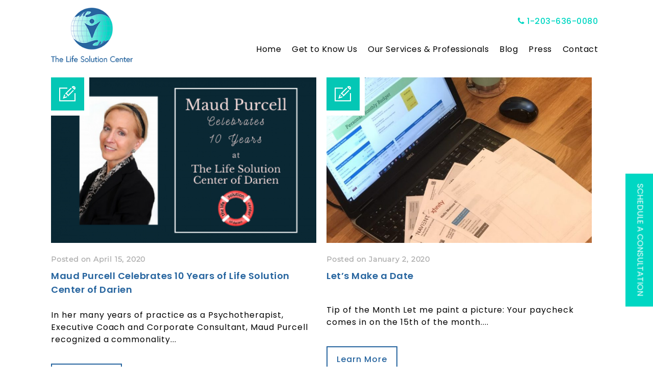

--- FILE ---
content_type: text/css
request_url: https://www.thelifesolutioncenter.net/wp-content/themes/oldhaven-child/style.css?ver=6.9
body_size: 6137
content:
/*
Theme Name:     Oldhaven Child
Theme URI: 		https://www.noblehousemedia.com/
Author: 		Noble House Media
Author URI: 	http://themeforest.net/user/designthemes
Description:    Child theme
Template:       oldhaven
Version:        1.0
*/

body {font-size: 17px !important;font-weight: 400 !important;}
h1 a:hover, h2 a:hover, h3 a:hover, h4 a:hover, h5 a:hover, h6 a:hover {color: #00d7c3 !important;}
.footer-copyright a:hover{color:#27659f!important}
.footer-copyright{background:#04c7b5!important;border-top:1px solid #fff!important}
.footer-menu{text-align:right}
.footer-widgets::before{display:none!important}
#footer .widgettitle{color:#27659f!important;font-weight:600;margin-bottom:60px;margin-top:88px}
#footer .widgettitle::before{background-color:#fff!important}
#footer .footer-widgets,#footer .dt-sc-newsletter-section.type6 .dt-sc-subscribe-frm input[type="email"]{font-size:16px;font-weight:300!important}
.footer-copyright{font-size:14px}
#footer .dt-sc-dark-bg a:hover,#footer .footer-widgets .dt-sc-contact-info a:hover{color:#27659f!important}
#footer .dt-sc-newsletter-section.type6 .dt-sc-subscribe-frm::before{background:#fff!important;width:100%!important}
.footer-widgets.dt-sc-dark-bg, #footer .dt-sc-dark-bg, .footer-copyright.dt-sc-dark-bg, .footer-widgets.dt-sc-dark-bg a, #footer .dt-sc-dark-bg a, #footer .dt-sc-dark-bg *, #footer .dt-sc-dark-bg p, #footer .dt-sc-dark-bg h3, #footer .dt-sc-dark-bg h3 a {	font-size: 15px;}
.icon_footer a{display:inline-block;vertical-align:middle;font-size:22px;padding:0 10px 10px 0;margin:0 10px 10px 0}
.icon_footer a:hover i{color:#27659f!important}
.icon_footer a i{-webkit-transition:all .3s ease-in-out;-moz-transition:all .3s ease-in-out;-o-transition:all .3s ease-in-out;transition:all .3s ease-in-out}
.footer-widgets .dt-sc-contact-info span{font-size:19px!important}
.footer-widgets .column.dt-sc-one-fourth:nth-child(1){width:32%!important}
.footer-widgets .column.dt-sc-one-fourth:nth-child(2){width:25%!important}
.footer-widgets .column.dt-sc-one-fourth:nth-child(3){width:17%!important}
.footer-widgets .column.dt-sc-one-fourth:nth-child(4){width:20%!important}
#footer .dt-sc-newsletter-section .dt-sc-subscribe-frm input[type="submit"]{padding:19px 0 19px 20px!important;text-align:right!important}
#footer .dt-sc-newsletter-section.type6 .dt-sc-subscribe-frm::after{right:0!important}
.footer-widgets .dt-sc-newsletter-section.type6{margin-top:20px!important}
.footer-widgets{padding:40px 0 20px!important}
.footer-widgets .widget_media_image{margin-left:40px!important}
.main-header #main-menu .menu>li:nth-child(1){display:block!important;margin-bottom:30px}
.main-header #main-menu .menu>li:nth-child(2){clear:both!important;display:inline-block!important}
.main-header #main-menu .menu{text-align:right!important}
#main-menu>ul.menu>li>a{float:none!important}
#main-menu ul.menu li{float:none!important;display:inline-block!important}
.button_link_header i,.button_link_header,.button_link_header a{color:#00d7c3!important}
.button_link_header i,.button_link_header,.button_link_header a,.top-bar a,.top-bar a i{-webkit-transition:all .3s ease-in-out;-moz-transition:all .3s ease-in-out;-o-transition:all .3s ease-in-out;transition:all .3s ease-in-out}
.button_link_header a{color:#00d7c3!important;font-weight:500!important}
.top-bar{font-weight:bold!important}
#main-menu ul.menu>li.menu-item-simple-parent:hover,#main-menu ul.menu li a:hover,#main-menu ul.menu>li.menu-item-simple-parent:hover>a{color:#00d7c3!important}
#main-menu>ul.menu>li>a{font-family:Poppins!important;line-height:1.5!important}
#main-menu>ul.menu>li.current_page_item>a,#main-menu>ul.menu>li.current-menu-item>a{color:#00d7c3!important}
#logo a{height:107px!important}
.is-sticky #logo a{height:70px!important}
.is-sticky .main-header #main-menu .menu>li:nth-child(1){margin-bottom:10px}
.top-bar{background-color:#00d7c3!important;text-align:center;display:none}
.top-bar a{color:#fff!important;font-weight:600!important;font-size:18px}
.top-bar a i{margin-right:10px;font-size:21px}
#main-header-wrapper .container{padding:15px 0 20px!important}
#main-menu,#main-menu ul.menu{float:none!important}
#main-menu ul li.menu-item-has-children ul li a{padding:5px 0 5px 10px!important}
#header .menu-wrapper{float:none!important;display:flex!important;align-items:center!important}
body #main-menu ul.menu li.button_link_header a:hover,.button_link_header a:hover i,.top-bar a:hover,.top-bar a:hover i{color:#000!important}
#header .main-header-wrapper>.container{position:relative;display:table}
.button_schedule_consultation{position:absolute;top:0;right:-300px;width:200px;height:100%;z-index:7;}
.button_schedule_consultation ul{margin:0!important;display:table;width:100%;height:100%;list-style:none!important}
.button_schedule_consultation a{background:#00d7c3!important;color:#fff!important;text-align:center!important;padding:20px!important;box-sizing:border-box!important;line-height:1.5!important;display:block;vertical-align:middle;font-size:16px;font-weight:400!important;height:100%!important}
.button_schedule_consultation a:hover{background:#27659f!important}
.button_schedule_consultation li{display:table-cell;height:100%!important;vertical-align:middle}
.button_schedule_consultation li a span{position:absolute;top:50%;right:50%;transform:translate(50%,-50%)}
.transparent-header .is-sticky .main-header-wrapper,.fullwidth-header.transparent-header .is-sticky .main-header-wrapper{border-bottom:none!important}
.dt-sc-title.script-with-sub-title h4{margin-bottom:30px!important}
.dt-sc-title.with-sub-title h3,.dt-sc-title.script-with-sub-title h2,.dt-sc-title.script-with-sub-title h4,.dt-sc-title.with-two-color-stripe h2,.dt-sc-hexagon-title h2 span,.dt-sc-title.script-with-sub-title h3{color:#27659f!important}
.dt-sc-title.script-with-sub-title strong, .dt-sc-toggle-group-set.dt-sc-haven-toggle h5.dt-sc-toggle.active a::before, .dt-sc-team.simple-rounded .dt-sc-team-social li:hover a, .dt-sc-counter.type5 .dt-sc-couter-icon-holder .icon-wrapper span, ul.dt-sc-fancy-list li::before, .carousel-arrows a:hover::before {color: #21dac9 !important;line-height: 1.2;}
::-webkit-input-placeholder{color:#5f5f5f!important;opacity:1!important}
::-moz-placeholder{color:#5f5f5f!important;opacity:1!important}
:-ms-input-placeholder{color:#5f5f5f!important;opacity:1!important}
:-moz-placeholder{color:#5f5f5f!important;opacity:1!important}
#footer input::-webkit-input-placeholder{color:#fff!important;opacity:1!important}
#footer input::-moz-placeholder{color:#fff!important;opacity:1!important}
#footer input:-ms-input-placeholder{color:#fff!important;opacity:1!important}
#footer input:-moz-placeholder{color:#5ffff5f5f!important;opacity:1!important}
.wpcf7-form input[type="submit"]{border-radius:0!important;width:100%!important;font-size:22px;font-weight:400!important}
th,input[type="submit"],button,input[type="reset"],.loader{background-color:#04c7b5!important}
input[type="submit"]:hover,button:hover,input[type="reset"]:hover{background-color:#27659f!important}
.wpcf7-form input[type="text"],.wpcf7-form input[type="password"],.wpcf7-form input[type="email"],.wpcf7-form input[type="url"],.wpcf7-form input[type="tel"],.wpcf7-form input[type="number"],.wpcf7-form input[type="range"],.wpcf7-form input[type="date"],.wpcf7-form textarea,.wpcf7-form input.text,.wpcf7-form input[type="search"],.wpcf7-form select{border-color:#04c7b5!important}
.wpcf7-form .wpcf7-form-control-wrap::before{background-color:#27659f!important}
.blog-default-style{font-size:16px;letter-spacing:.96px}
.tpl-blog-holder .column .blog-entry, .tpl-blog-holder .wpb_column .blog-entry {margin-bottom: 15px;}
.dt-sc-colored-big-buttons,.dt-sc-button.fully-rounded-border,.dt-sc-button.fully-rounded-border:hover,.dt-sc-button.rounded-border.black:hover,.dt-sc-button.bordered.black:hover,.dt-sc-button.bordered:hover,.dt-sc-button.rounded-border:hover,.dt-sc-button.default.bordered::after{border-color:#27659f!important;color:#fff!important}
.dt-sc-button.default::before{display:none!important}
.dt-sc-button.default:hover::after,.dt-sc-button.default:hover::before,.dt-sc-button.default::after,.dt-sc-button.default::before{-webkit-transform:none!important;transform:none!important}
.blog-default-style h4 a{color:#27659f;font-size:18px;overflow:hidden;display:-webkit-box;-webkit-line-clamp:2;-webkit-box-orient:vertical;min-height:44px;text-transform:none;}
.blog-default-style .date{color:#afafaf!important;font-weight:600!important;letter-spacing:.8px}
.archive .entry-meta-data {display: none;}
.dt-sc-button.fully-rounded-border,.dt-sc-button.rounded-border,.dt-sc-button.bordered,.dt-sc-button.with-shadow.white,.dt-sc-skin-highlight .dt-sc-button.rounded-border:hover,.dt-sc-skin-highlight .dt-sc-button.bordered:hover,.dt-sc-dark-bg.skin-color .dt-sc-button.fully-rounded-border:hover{color:#27659f!important;font-weight:500;font-size:16px}
.dt-sc-button{-webkit-transition:all .3s ease-in-out!important;-moz-transition:all .3s ease-in-out!important;-o-transition:all .3s ease-in-out!important;transition:all .3s ease-in-out!important}
.blog-default-style .dt-sc-button.bordered:hover{background:#27659f!important}
.dt-sc-title.script-with-sub-title h6{letter-spacing:1.3px!important;font-size:18px!important;font-weight:300!important}
.dt-sc-title.script-with-sub-title h6{margin-bottom:20px!important}
.home #header-wrapper{margin-bottom:0!important}
.dt-sc-newsletter-section{padding:0!important}
.dt-sc-newsletter-section.type1 h2::before,.dt-sc-newsletter-section.type1 h2::after{background-color:#04c7b5!important}
.dt-sc-newsletter-section.type1 form::before,.dt-sc-newsletter-section.type1 form::after{background:#e5fbf9!important}
.mailchimp_home h2{font-weight:600!important;font-size:27px!important;line-height:1.2!important}
.mailchimp_home h2 span{font-weight:400!important;font-size:20px!important;line-height:1.2!important;margin-top:10px}
.mailchimp_home .mc4wp-form{width:60%!important;position:relative}
.mailchimp_home h2{width:40%!important}
.mailchimp_home .dt-sc-newsletter-section.type1 .dt-sc-subscribe-frm{padding:0 0 0 70px!important;display:block!important;width:100%}
.mailchimp_home .dt-sc-subscribe-frm input[type="email"]{width:64%!important;margin-right:6%;color:#27659f!important}
.mailchimp_home .dt-sc-subscribe-frm input[type="submit"]{width:30%!important;font-weight:400!important;font-size:16px}
.mailchimp_home .dt-sc-subscribe-frm input[type="submit"],.mailchimp_home .dt-sc-subscribe-frm input[type="email"]{height:57px}
.mailchimp_home input::-webkit-input-placeholder{color:#27659f!important;opacity:1!important}
.mailchimp_home input::-moz-placeholder{color:#27659f!important;opacity:1!important}
.mailchimp_home input:-ms-input-placeholder{color:#27659f!important;opacity:1!important}
.mailchimp_home input:-moz-placeholder{color:#27659f!important;opacity:1!important}
.mailchimp_home .dt-sc-newsletter-section.type1 h2,.mailchimp_home .dt-sc-newsletter-section.type1 .mc4wp-form{padding:60px 0!important}
.container_newsletter{width:1200px!important;margin:0 auto!important;display:table}
.mailchimp_home{position:relative}
.mailchimp_home .wpb_wrapper{position:relative}
.open_covid{width:auto!important;height:100px!important;display:block!important;cursor:pointer;position:absolute;top:50%;right:30px;margin-top:-50px;z-index:99; animation: pulse 5s infinite;}

@keyframes pulse {
  0% {
    transform:scale(1);
  }
  50% {
	transform:scale(0.8);  
  }
  100% {
    transform:scale(1);
  }
}
.mailchimp_home .mc4wp-form-fields{display:table;width:100%}
.mailchimp_home .dt-sc-subscribe-frm{position:relative;box-sizing:border-box}
.mailchimp_home .dt-sc-subscribe-frm::after{background:url(img/envelope.png);content:"";left:0;top:11px;position:absolute;width:50px;height:36px;background-position:80%;background-size:100% auto;background-repeat:no-repeat!important}
.dt-sc-newsletter-section.type1 form::before{left:0!important}
.dt-sc-triangle-wrapper:hover .dt-sc-triangle-content::before,.dt-sc-pr-tb-col.type2 .dt-sc-tb-content::after,.dt-sc-content-with-hexagon-shape::after,.type7 ul.dt-sc-tabs-horizontal-frame>li>a.current::before,.type7 ul.dt-sc-tabs-horizontal-frame>li>a.current::after,.skin-highlight .dt-sc-tabs-horizontal-frame-container.type6 ul.dt-sc-tabs-horizontal-frame>li>a::before,.dt-sc-doctors-filter .selection-box::before,.vc_separator .vc_sep_holder .vc_sep_line{border-top-color:#00d7c3!important}
.dt-sc-quaternary-skin-highlight{background-color:#27659f}
.services_row_home .dt-sc-button{display:table!important;margin:0 auto!important;color:#fff!important;background:#27659f!important;max-width:650px!important;width:90%!important;font-weight:400!important;font-size:21px}
.services_row_home .dt-sc-button:hover{background:#00d7c3!important}
.dt-sc-button.default::after,.dt-sc-button.default:hover::after{background:none!important}
.box_blue_home .dt-sc-title.script-with-sub-title h6,.box_blue_home .dt-sc-title.script-with-sub-title h4,.box_blue_home p{color:#fff!important}
.open_covid{-webkit-transition:all .3s ease-in-out;-moz-transition:all .3s ease-in-out;-o-transition:all .3s ease-in-out;transition:all .3s ease-in-out}
.open_covid:hover{opacity:0.7;}
.box_blue_home .dt-sc-button{background:#fff!important;color:#27659f!important;font-weight:600!important;font-size:17px!important;min-width:260px;text-align:center}
.box_blue_home .dt-sc-button:hover{background:#00d7c3!important;color:#fff!important}
body .vc_row.wpb_row.box_blue_home .vc_col-sm-4{width:40%!important;padding-left:10%!important;padding-right:100px!important}
body .vc_row.wpb_row.box_blue_home .vc_col-sm-8{width:60%!important}
.slider_background{margin-bottom:0!important;width:100%;}
.background_slider{height:700px;background-position:center center!important;background-size:cover!important;background-repeat:no-repeat!important}
.slider_background .slick-dots li button::before{display:none!important}
.slider_background button{margin:0!important;-webkit-transition:all .3s ease-in-out;-moz-transition:all .3s ease-in-out;-o-transition:all .3s ease-in-out;transition:all .3s ease-in-out;background:rgba(255,255,255,0.5)!important;border-radius:50%;width:17px!important;height:17px!important}
.slider_background button:hover{background:#27659f!important}
.slider_background ul.slick-dots{padding:0!important;bottom:20px!important;right:10px!important;width:40px!important}
.box_blue_home .uavc-list span{color:#fff!important}
.box_blue_home .uavc-list .aio-icon-img img{width:100%!important}
.box_blue_home .uavc-list .aio-icon-img{width:17px!important;margin-top:7px!important;margin-right:10px}
.banner_header{background-position:center center!important;background-size:cover!important;padding:250px 0 50px;}
.title_header h1{color:#fff!important;font-family:Poppins;font-size:62px!important;font-weight:600!important;line-height:1.3}
.title_header h1 span{color:#00d7c3!important;font-family:Poppins;font-size:40px!important;font-weight:300!important;display:block}

/* services */
.row_services_full .vc_box_circle{-webkit-box-shadow:5px 12px 39px 0 rgba(0,0,0,0.36)!important;box-shadow:5px 12px 39px 0 rgba(0,0,0,0.36)!important}
.row_services_full h3{color:#04c7b5!important;font-weight:700!important;font-size:30px!important;margin-top:20px}
.row_services_full .wpb_wrapper h4{font-size:17px!important;font-weight:700}
.small_p{font-size:14px!Important}
.row_services_full .wpb_wrapper p,.row_services_full .wpb_wrapper h4,.row_services_full .wpb_content_element{margin-bottom:25px!important}
body .row_services_full .small_p p{margin-bottom:10px!important}
.services_img {max-width: 94%;}
.row_services_full .wpb_wrapper p b,.row_services_full .wpb_wrapper p strong{color:#04c7b5!important;font-weight:600!important;-webkit-transition:all .3s ease-in-out;-moz-transition:all .3s ease-in-out;-o-transition:all .3s ease-in-out;transition:all .3s ease-in-out;}
.letter_spacing p{color:#575757}
.row_services_full .wpb_wrapper p a:hover b, .row_services_full .wpb_wrapper p a:hover strong {color: #27659f !important;}
.letter_spacing p{letter-spacing:.96px!important}
.pagination ul li span,.pagination ul li span,.pagination ul li a:hover{background-color:#00d7c3!important}
.pagination ul li span,.pagination ul li a:hover{border-color:#00d7c3!important}
.row_members_space p{margin-bottom:25px!important;font-size:16px!important;line-height:1.8}
.row_members_space ul{list-style-type:disc!important}
.row_members_space ul li{color:#00d7c3!important}

/* single members */
.members_top{display:table;width:100%;margin-bottom:60px}
.image_cust {width: 100%;height: auto;}
.members_left{display:table-cell;width:20%;vertical-align:middle}
.members_right{display:table-cell;width:80%;vertical-align:middle;padding-left:40px;box-sizing:border-box}
.members_right h1{color:#00d7c3!important;font-size:44px!important;font-weight:700!important;margin-bottom:10px}
.members_right h1 span{color:#27659f!important;}
.members_right h2{color:#575757!important;font-size:18px!important;font-weight:400!important;letter-spacing:1px;margin-bottom:40px}
.content_detailsperson p{margin:8px 0 !important}
.link-icon{-webkit-transition:all .3s ease-in-out;-moz-transition:all .3s ease-in-out;-o-transition:all .3s ease-in-out;transition:all .3s ease-in-out;color:#00d7c3!important}
.link-icon:hover{color:#000!important}
.socialmediaclass .icon,.socialmediaclass p{display:inline-block;vertical-align:middle;margin:0}
.socialmediaclass .icon a{margin:0 5px}
.socialmediaclass .icon a i::before{font-size:20px}
.content_detailsperson a:hover{color:#00d7c3}
.single_header_members{background-size:cover;background-position:center center;height:300px;margin-bottom:40px}
.circle_box{text-align:center;border-radius:50%!important;overflow:hidden;width:100%;padding-top:100%;box-sizing:border-box;position:relative;background-size:cover!important;background-position:center center!important}
.container_circle{position:absolute;top:50%;right:50%;transform:translate(50%,-50%)}
.title_circle{position:absolute;width:380px;height:380px;top:50%;left:50%;margin-left:-190px;margin-top:-190px;z-index:99;background:rgba(255,255,255,0.9);border-radius:50%;padding:70px!important;box-sizing:border-box;display:table}
.content_title_circle{display:table-cell;vertical-align:middle}
.title_circle p{margin-bottom:0!important;font-size:16px!important;color:#656565!important;line-height:26px!important}
.title_circle h4{font-size:16px!important;color:#000!important;font-weight:700!important;margin-top:25px!important;margin-bottom:0!important}
.image_top_quote {
	position: absolute;
	top: 0;
	left: 50%;
	margin-left: -43px;
	margin-top: -43px;
	width: 86px !important;
	height: 86px !important;
	background: #00d7c3;
	padding: 27px;
	box-sizing: border-box;
	border-radius: 50%;
}
.contact_members .vc_col-sm-12 .vc_column-inner{padding-top:0!important;padding-bottom:0!important}
.contact_members{margin-top:80px}
.no-breadcrumb #main{margin-top:0!important}
.entry-format a{background-color:#04c7b5!important}
#main-menu ul.menu li.menu-item-simple-parent ul>li.current_page_item>a,#main-menu ul.menu li.menu-item-simple-parent ul>li.current-menu-item>a,#main-menu>ul.menu>li.current_page_ancestor>a,#main-menu ul.menu>li.current-menu-ancestor>a{color:#04c7b5!important}
.wpcf7-form input[type="submit"],.dt-sc-button.small{font-family:Poppins!important}


.single.single-post .entry-body a,.single.single-press .entry-body a{color:#04c7b5!important}
.single.single-post .entry-body a:hover,.single.single-press .entry-body a:hover,.color_a_hover a:hover{color:#000!important}
.single.single-post .entry-meta-data a:hover,.single.single-press .entry-meta-data a:hover,.color_a_hover a{color:#04c7b5!important}
.single.single-post #primary,.single.single-press #primary{margin-top:60px}
.single.single-post #primary h1,.single.single-press #primary h1{color:#04c7b5!important}


.image_top_quote img{width:100%;}
#toTop{display:none !important;}



/*testimonials videos*/
.video_single_item{float:left;width:33.33%;padding:20px 10px;box-sizing:border-box}
.video_show{display:none}
.video_single_item video{height: auto   !important;width:100%!important}
.vide_testi_all{display:table;width:100%}
.show_more_videos{clear:both;background-color:#04c7b5;color:#fff;padding:11px 30px;display:table;margin:0 auto;font-size:15px;cursor:pointer!important;-webkit-transition:all .3s ease-in-out;-moz-transition:all .3s ease-in-out;-o-transition:all .3s ease-in-out;transition:all .3s ease-in-out;margin-top:50px}
.bu_load:hover, .show_more_videos:hover{background-color:#27659f!important}
.content_all_post_category{margin-top:100px;}
.show_more_videos[disabled="disabled"]{pointer-events:none; opacity:0.4;}
.videoWrapper {  position: relative;  padding-bottom: 56.25%; /* 16:9 */  height: 0;}
.videoWrapper iframe {  position: absolute;  top: 0;  left: 0;  width: 100%;  height: 100%;}
/*testimonials videos*/


.white_color.dt-sc-title.script-with-sub-title h4{ color:#fff !important;}
.padding_inside_bxx .wpb_text_column {    padding:0 60px 30px!important;}
.padding_inside_bxx .dt-sc-title {    padding-top:60px!important;}

@media (max-width:1800px){
	.button_schedule_consultation {right: -230px;}
}
@media (max-width:1640px){
	#header .menu-wrapper {padding-right: 110px;}
	.button_schedule_consultation {right: -130px;}
	.mailchimp_home .dt-sc-newsletter-section.type1 .mc4wp-form {padding-right: 50px !important;}
}

@media (max-width:1460px){
	#header .menu-wrapper {padding-right: 150px;}
	.button_schedule_consultation {right: -70px;}
	.mailchimp_home .dt-sc-newsletter-section.type1 .mc4wp-form {padding-right: 70px !important;}
	.members_right h1 {font-size: 40px !important;}
}


@media (max-width:1366px){	/*  1240-1366*/
.button_schedule_consultation li a span {position: relative;transform: none;top: auto;right: auto;}
.button_schedule_consultation a {padding: 17px 20px !important;}
.button_schedule_consultation {right: -105px;position: fixed;transform: rotate(90deg);bottom: 220px;top: auto;height: auto;left: auto;width: auto;}
#header .menu-wrapper {padding-right: 0;}
.mailchimp_home .dt-sc-newsletter-section.type1 .mc4wp-form {padding-right: 150px !important;}
.background_slider {height: 570px;}
body .vc_row.wpb_row.box_blue_home .vc_col-sm-4 {width: 45% !important;padding-left: 4% !important;padding-right: 20px !important;}
body .vc_row.wpb_row.box_blue_home .vc_col-sm-8 {width: 55% !important;}
.box_blue_home .ult-spacer{display:none !important;}
.direction_text {font-size: 16px;}
}

@media (max-width:1239px){	/* 1024-1239*/
.main-header #menu-wrapper .menu li.home_link.menu-item {display: none !important;}
body #main-menu > ul.menu > li > a {font-size: 15px !important;}
.mailchimp_home .dt-sc-newsletter-section.type1 h2, .mailchimp_home .dt-sc-newsletter-section.type1 .mc4wp-form {padding: 40px 0 !important;}
.container_newsletter {width: 96% !important;}
.mailchimp_home h2 {width: 37% !important;}
.mailchimp_home .mc4wp-form {width: 63% !important;}
.open_covid {height: 70px !important;margin-top: -40px;}
.open_covid img {max-width: 70px !important;}
.mailchimp_home .dt-sc-newsletter-section.type1 .mc4wp-form {padding-right: 110px !important;}
.dt-sc-title.script-with-sub-title h2 {	font-size: 53px;margin-bottom:20px;}
.footer-copyright .dt-sc-one-half {width: 100%;text-align: center;margin: 3px 0px;}
.dt-sc-title.script-with-sub-title h4 {font-size: 34px;line-height: 1.2;}
.padding_inside_bxx .wpb_text_column {padding: 0 20px 0px !important;font-size: 15px;}
.members_right h1 {font-size: 36px !important;}
.members_right h2 {margin-bottom: 20px;}
.dt-sc-title.script-with-sub-title h3 {font-size: 33px;margin-bottom: 20px;}
.title_circle {width: 330px;height: 330px;margin-left: -165px;margin-top: -165px;padding: 30px !important;}
.title_header h1 {font-size: 57px !important;}
}

@media (max-width:1023px){	/* 980-1023*/
.button_schedule_consultation a {padding: 12px 20px !important;}
.mailchimp_home h2 {font-size: 23px !important;}
.mailchimp_home .dt-sc-newsletter-section.type1 .mc4wp-form {padding-right: 90px !important;}
.mailchimp_home .dt-sc-subscribe-frm input[type="email"] {width: 57% !important;}
.dt-sc-newsletter-section .dt-sc-subscribe-frm input[type="submit"] {padding: 19px 12px;}
.dt-sc-title.script-with-sub-title h2 {font-size: 47px;margin-bottom: 10px;line-height: 1;}
.footer-widgets .column.dt-sc-one-fourth:nth-child(1) {width: 50% !important;}
.footer-widgets .column.dt-sc-one-fourth:nth-child(2) {width: 40% !important;}
.footer-widgets .column.dt-sc-one-fourth:nth-child(3) {width: 50% !important;margin-left: 0px;clear:both;}
.footer-widgets .column.dt-sc-one-fourth:nth-child(4) {width: 40% !important;}
#footer .widgettitle {margin-bottom: 40px;margin-top: 28px;}
.video_single_item {width: 50%;padding: 10px 10px;}

}

@media (max-width:767px){	/* 640-767*/
div.top-bar {display: block;padding: 0px;line-height:45px;}
body .container,body .type5.tribe_events .container .container,body .layout-boxed .vc_row .dt-sc-stretch-row-content, body .left-header #header-wrapper .top-bar .container {width: 94%;}
#header .menu-wrapper {display: block !important;}
body .dt-menu-toggle,body .two-color-header .main-header-wrapper::before {background-color: #27659f;}
body .main-header #main-menu .menu > li:nth-child(1) {display: none !important;}
.main-header #menu-wrapper .menu li.home_link.menu-item {display: block !important;}
.dt-menu-toggle {margin: 10px 0 0px !important;}
#logo a {display: table !important;margin: 0px auto !important;}
#logo {padding: 10px 0 10px !important;}
#main-menu ul.menu li {text-align: left;}
.button_schedule_consultation li a span {font-size: 15px;}
.button_schedule_consultation a {padding: 8px 20px !important;}
.mailchimp_home h2 {width: 100% !important;color: #27659f !important;}
body .mailchimp_home .mc4wp-form {width: 100% !important;}
.mailchimp_home .dt-sc-newsletter-section.type1 .mc4wp-form {padding-right: 0px !important;}
.open_covid {top: 70px;}
.button_schedule_consultation {left: 0px !important;bottom: 0px;top: auto;right: 0px;transform:none !important;z-index:999;}
.dt-sc-newsletter-section .dt-sc-subscribe-frm input[type="submit"] {width: 35% !important;}
.mailchimp_home .dt-sc-subscribe-frm input[type="email"] {width: 62% !important;}
body .vc_row.wpb_row.box_blue_home .vc_col-sm-4 {width: 100% !important;padding: 25px !important;}
body .vc_row.wpb_row.box_blue_home .vc_col-sm-8 {width: 100% !important;}
.background_slider {height: 430px;}
.tpl-blog-holder {margin: 0 !important;}
.footer-copyright {padding: 30px 0px 55px !important;}
.footer-widgets .column.dt-sc-one-fourth:nth-child(1) {width: 100% !important;text-align: center;}
.footer-widgets .widget_media_image {margin: 0px auto !important;}
.footer-widgets img {margin: 0px auto;}
.footer-widgets .widget {margin-bottom: 0px;}
.footer-widgets .column.dt-sc-one-fourth:nth-child(2) {width: 50% !important;}
.footer-widgets .column.dt-sc-one-fourth:nth-child(3) {clear: none;}
.footer-widgets .column.dt-sc-one-fourth:nth-child(4) {width: 100% !important;}
.banner_header {padding: 170px 0 20px;}
.title_header h1 {font-size: 47px !important;}
.dt-sc-title.script-with-sub-title h4 {font-size: 30px;}
.dt-sc-title.script-with-sub-title h3 {font-size: 29px;margin-bottom: 10px;line-height: 1.2;}
.members_right h1 {font-size: 27px !important;line-height: 1.2;}
.members_left {width: 30%;}
.members_right {width: 70%;}
.members_top{margin-bottom:20px;}
#primary.with-left-sidebar, #primary.with-right-sidebar, #primary.with-both-sidebar {width: 100% !important;}
.blog_banner .container {width: 94% !important;}
.contact_members {margin-top: 0px;}
.content_all_post_category {margin-top: 50px;}
}

@media (max-width:639px){	/* 480-639*/
.background_slider {height: 320px;}
.footer-widgets .column.dt-sc-one-fourth:nth-child(2) {width: 100% !important;}
.footer-widgets .column.dt-sc-one-fourth:nth-child(3) {width: 100% !important;}
#footer .column {margin-bottom: 0px;}
#footer .widgettitle {margin-bottom: 20px;margin-top: 0px;}
.icon_footer a {margin: 0 10px 0px 0;}
.footer-copyright {padding: 10px 0px 60px !important;}
.title_header h1 {font-size: 37px !important;}
.banner_header {padding: 120px 0 10px;}
.dt-sc-title.script-with-sub-title h4 {font-size: 25px;}
.members_right,.members_left {width: 100%;display: block;}
.image_cust {width: 100%;margin: 0px auto 20px;display: block;max-width: 190px;}
.members_right {padding: 0px;}
.members_right h1 {font-size: 23px !important;}
.single_header_members {height: 150px;margin-bottom:40px;}
.dt-sc-title.script-with-sub-title h3 {font-size: 25px;}
body {font-size: 16px !important;}
.video_single_item {width: 100%;}
.single.single-post #primary {margin-top: 20px;}
.single.single-press #primary {margin-top: 20px;}
.single h1 {font-size: 22px;line-height: 1.4;}
.page-template-tpl-blog #primary, .page-template-tpl-portfolio #primary, .page-template-tpl-sidenavigation #primary, .single #primary, .archive #primary, .post-type-archive-tribe_events #primary, .woocommerce-page #primary, .single.single-wp_router_page #main, .search.search-results #primary, .search.search-no-results #primary, .home.blog #primary {padding-bottom: 30px !important;}
.tpl-blog-holder .column .blog-entry, .tpl-blog-holder .wpb_column .blog-entry {margin-bottom: 0px !important;}
#main-menu ul.menu li {padding: 5px 0px !important;}
#main-menu ul.menu li a.dt-menu-expand {line-height: 34px !important;}
}

@media (max-width:479px){
#logo {padding: 4px 0 0px !important;}
.mailchimp_home h2 {font-size: 18px !important;}
.mailchimp_home h2 span {font-size: 17px !important;}
.mailchimp_home .dt-sc-subscribe-frm::after{background:none !important;}
.mailchimp_home .dt-sc-newsletter-section.type1 .dt-sc-subscribe-frm {padding: 0px !important;}
.mailchimp_home .dt-sc-subscribe-frm input[type="submit"] {vertical-align: top;}
.dt-sc-title.script-with-sub-title h3 {font-size: 24px !important;}
.background_slider {height: 220px;}
.dt-sc-title.script-with-sub-title h2 {font-size: 42px;}
.title_circle {width: 290px;height: 290px;margin-left: -145px;margin-top: -145px;padding: 20px !important;}
.title_circle p {font-size: 14px !important;}
.circle_box{overflow:visible;}
#logo a {height: 127px !important;}
}

@media (max-width:359px){	/* 0-359*/

}




--- FILE ---
content_type: text/css
request_url: https://www.thelifesolutioncenter.net/wp-content/themes/oldhaven-child/style.css?ver=1.0
body_size: 6137
content:
/*
Theme Name:     Oldhaven Child
Theme URI: 		https://www.noblehousemedia.com/
Author: 		Noble House Media
Author URI: 	http://themeforest.net/user/designthemes
Description:    Child theme
Template:       oldhaven
Version:        1.0
*/

body {font-size: 17px !important;font-weight: 400 !important;}
h1 a:hover, h2 a:hover, h3 a:hover, h4 a:hover, h5 a:hover, h6 a:hover {color: #00d7c3 !important;}
.footer-copyright a:hover{color:#27659f!important}
.footer-copyright{background:#04c7b5!important;border-top:1px solid #fff!important}
.footer-menu{text-align:right}
.footer-widgets::before{display:none!important}
#footer .widgettitle{color:#27659f!important;font-weight:600;margin-bottom:60px;margin-top:88px}
#footer .widgettitle::before{background-color:#fff!important}
#footer .footer-widgets,#footer .dt-sc-newsletter-section.type6 .dt-sc-subscribe-frm input[type="email"]{font-size:16px;font-weight:300!important}
.footer-copyright{font-size:14px}
#footer .dt-sc-dark-bg a:hover,#footer .footer-widgets .dt-sc-contact-info a:hover{color:#27659f!important}
#footer .dt-sc-newsletter-section.type6 .dt-sc-subscribe-frm::before{background:#fff!important;width:100%!important}
.footer-widgets.dt-sc-dark-bg, #footer .dt-sc-dark-bg, .footer-copyright.dt-sc-dark-bg, .footer-widgets.dt-sc-dark-bg a, #footer .dt-sc-dark-bg a, #footer .dt-sc-dark-bg *, #footer .dt-sc-dark-bg p, #footer .dt-sc-dark-bg h3, #footer .dt-sc-dark-bg h3 a {	font-size: 15px;}
.icon_footer a{display:inline-block;vertical-align:middle;font-size:22px;padding:0 10px 10px 0;margin:0 10px 10px 0}
.icon_footer a:hover i{color:#27659f!important}
.icon_footer a i{-webkit-transition:all .3s ease-in-out;-moz-transition:all .3s ease-in-out;-o-transition:all .3s ease-in-out;transition:all .3s ease-in-out}
.footer-widgets .dt-sc-contact-info span{font-size:19px!important}
.footer-widgets .column.dt-sc-one-fourth:nth-child(1){width:32%!important}
.footer-widgets .column.dt-sc-one-fourth:nth-child(2){width:25%!important}
.footer-widgets .column.dt-sc-one-fourth:nth-child(3){width:17%!important}
.footer-widgets .column.dt-sc-one-fourth:nth-child(4){width:20%!important}
#footer .dt-sc-newsletter-section .dt-sc-subscribe-frm input[type="submit"]{padding:19px 0 19px 20px!important;text-align:right!important}
#footer .dt-sc-newsletter-section.type6 .dt-sc-subscribe-frm::after{right:0!important}
.footer-widgets .dt-sc-newsletter-section.type6{margin-top:20px!important}
.footer-widgets{padding:40px 0 20px!important}
.footer-widgets .widget_media_image{margin-left:40px!important}
.main-header #main-menu .menu>li:nth-child(1){display:block!important;margin-bottom:30px}
.main-header #main-menu .menu>li:nth-child(2){clear:both!important;display:inline-block!important}
.main-header #main-menu .menu{text-align:right!important}
#main-menu>ul.menu>li>a{float:none!important}
#main-menu ul.menu li{float:none!important;display:inline-block!important}
.button_link_header i,.button_link_header,.button_link_header a{color:#00d7c3!important}
.button_link_header i,.button_link_header,.button_link_header a,.top-bar a,.top-bar a i{-webkit-transition:all .3s ease-in-out;-moz-transition:all .3s ease-in-out;-o-transition:all .3s ease-in-out;transition:all .3s ease-in-out}
.button_link_header a{color:#00d7c3!important;font-weight:500!important}
.top-bar{font-weight:bold!important}
#main-menu ul.menu>li.menu-item-simple-parent:hover,#main-menu ul.menu li a:hover,#main-menu ul.menu>li.menu-item-simple-parent:hover>a{color:#00d7c3!important}
#main-menu>ul.menu>li>a{font-family:Poppins!important;line-height:1.5!important}
#main-menu>ul.menu>li.current_page_item>a,#main-menu>ul.menu>li.current-menu-item>a{color:#00d7c3!important}
#logo a{height:107px!important}
.is-sticky #logo a{height:70px!important}
.is-sticky .main-header #main-menu .menu>li:nth-child(1){margin-bottom:10px}
.top-bar{background-color:#00d7c3!important;text-align:center;display:none}
.top-bar a{color:#fff!important;font-weight:600!important;font-size:18px}
.top-bar a i{margin-right:10px;font-size:21px}
#main-header-wrapper .container{padding:15px 0 20px!important}
#main-menu,#main-menu ul.menu{float:none!important}
#main-menu ul li.menu-item-has-children ul li a{padding:5px 0 5px 10px!important}
#header .menu-wrapper{float:none!important;display:flex!important;align-items:center!important}
body #main-menu ul.menu li.button_link_header a:hover,.button_link_header a:hover i,.top-bar a:hover,.top-bar a:hover i{color:#000!important}
#header .main-header-wrapper>.container{position:relative;display:table}
.button_schedule_consultation{position:absolute;top:0;right:-300px;width:200px;height:100%;z-index:7;}
.button_schedule_consultation ul{margin:0!important;display:table;width:100%;height:100%;list-style:none!important}
.button_schedule_consultation a{background:#00d7c3!important;color:#fff!important;text-align:center!important;padding:20px!important;box-sizing:border-box!important;line-height:1.5!important;display:block;vertical-align:middle;font-size:16px;font-weight:400!important;height:100%!important}
.button_schedule_consultation a:hover{background:#27659f!important}
.button_schedule_consultation li{display:table-cell;height:100%!important;vertical-align:middle}
.button_schedule_consultation li a span{position:absolute;top:50%;right:50%;transform:translate(50%,-50%)}
.transparent-header .is-sticky .main-header-wrapper,.fullwidth-header.transparent-header .is-sticky .main-header-wrapper{border-bottom:none!important}
.dt-sc-title.script-with-sub-title h4{margin-bottom:30px!important}
.dt-sc-title.with-sub-title h3,.dt-sc-title.script-with-sub-title h2,.dt-sc-title.script-with-sub-title h4,.dt-sc-title.with-two-color-stripe h2,.dt-sc-hexagon-title h2 span,.dt-sc-title.script-with-sub-title h3{color:#27659f!important}
.dt-sc-title.script-with-sub-title strong, .dt-sc-toggle-group-set.dt-sc-haven-toggle h5.dt-sc-toggle.active a::before, .dt-sc-team.simple-rounded .dt-sc-team-social li:hover a, .dt-sc-counter.type5 .dt-sc-couter-icon-holder .icon-wrapper span, ul.dt-sc-fancy-list li::before, .carousel-arrows a:hover::before {color: #21dac9 !important;line-height: 1.2;}
::-webkit-input-placeholder{color:#5f5f5f!important;opacity:1!important}
::-moz-placeholder{color:#5f5f5f!important;opacity:1!important}
:-ms-input-placeholder{color:#5f5f5f!important;opacity:1!important}
:-moz-placeholder{color:#5f5f5f!important;opacity:1!important}
#footer input::-webkit-input-placeholder{color:#fff!important;opacity:1!important}
#footer input::-moz-placeholder{color:#fff!important;opacity:1!important}
#footer input:-ms-input-placeholder{color:#fff!important;opacity:1!important}
#footer input:-moz-placeholder{color:#5ffff5f5f!important;opacity:1!important}
.wpcf7-form input[type="submit"]{border-radius:0!important;width:100%!important;font-size:22px;font-weight:400!important}
th,input[type="submit"],button,input[type="reset"],.loader{background-color:#04c7b5!important}
input[type="submit"]:hover,button:hover,input[type="reset"]:hover{background-color:#27659f!important}
.wpcf7-form input[type="text"],.wpcf7-form input[type="password"],.wpcf7-form input[type="email"],.wpcf7-form input[type="url"],.wpcf7-form input[type="tel"],.wpcf7-form input[type="number"],.wpcf7-form input[type="range"],.wpcf7-form input[type="date"],.wpcf7-form textarea,.wpcf7-form input.text,.wpcf7-form input[type="search"],.wpcf7-form select{border-color:#04c7b5!important}
.wpcf7-form .wpcf7-form-control-wrap::before{background-color:#27659f!important}
.blog-default-style{font-size:16px;letter-spacing:.96px}
.tpl-blog-holder .column .blog-entry, .tpl-blog-holder .wpb_column .blog-entry {margin-bottom: 15px;}
.dt-sc-colored-big-buttons,.dt-sc-button.fully-rounded-border,.dt-sc-button.fully-rounded-border:hover,.dt-sc-button.rounded-border.black:hover,.dt-sc-button.bordered.black:hover,.dt-sc-button.bordered:hover,.dt-sc-button.rounded-border:hover,.dt-sc-button.default.bordered::after{border-color:#27659f!important;color:#fff!important}
.dt-sc-button.default::before{display:none!important}
.dt-sc-button.default:hover::after,.dt-sc-button.default:hover::before,.dt-sc-button.default::after,.dt-sc-button.default::before{-webkit-transform:none!important;transform:none!important}
.blog-default-style h4 a{color:#27659f;font-size:18px;overflow:hidden;display:-webkit-box;-webkit-line-clamp:2;-webkit-box-orient:vertical;min-height:44px;text-transform:none;}
.blog-default-style .date{color:#afafaf!important;font-weight:600!important;letter-spacing:.8px}
.archive .entry-meta-data {display: none;}
.dt-sc-button.fully-rounded-border,.dt-sc-button.rounded-border,.dt-sc-button.bordered,.dt-sc-button.with-shadow.white,.dt-sc-skin-highlight .dt-sc-button.rounded-border:hover,.dt-sc-skin-highlight .dt-sc-button.bordered:hover,.dt-sc-dark-bg.skin-color .dt-sc-button.fully-rounded-border:hover{color:#27659f!important;font-weight:500;font-size:16px}
.dt-sc-button{-webkit-transition:all .3s ease-in-out!important;-moz-transition:all .3s ease-in-out!important;-o-transition:all .3s ease-in-out!important;transition:all .3s ease-in-out!important}
.blog-default-style .dt-sc-button.bordered:hover{background:#27659f!important}
.dt-sc-title.script-with-sub-title h6{letter-spacing:1.3px!important;font-size:18px!important;font-weight:300!important}
.dt-sc-title.script-with-sub-title h6{margin-bottom:20px!important}
.home #header-wrapper{margin-bottom:0!important}
.dt-sc-newsletter-section{padding:0!important}
.dt-sc-newsletter-section.type1 h2::before,.dt-sc-newsletter-section.type1 h2::after{background-color:#04c7b5!important}
.dt-sc-newsletter-section.type1 form::before,.dt-sc-newsletter-section.type1 form::after{background:#e5fbf9!important}
.mailchimp_home h2{font-weight:600!important;font-size:27px!important;line-height:1.2!important}
.mailchimp_home h2 span{font-weight:400!important;font-size:20px!important;line-height:1.2!important;margin-top:10px}
.mailchimp_home .mc4wp-form{width:60%!important;position:relative}
.mailchimp_home h2{width:40%!important}
.mailchimp_home .dt-sc-newsletter-section.type1 .dt-sc-subscribe-frm{padding:0 0 0 70px!important;display:block!important;width:100%}
.mailchimp_home .dt-sc-subscribe-frm input[type="email"]{width:64%!important;margin-right:6%;color:#27659f!important}
.mailchimp_home .dt-sc-subscribe-frm input[type="submit"]{width:30%!important;font-weight:400!important;font-size:16px}
.mailchimp_home .dt-sc-subscribe-frm input[type="submit"],.mailchimp_home .dt-sc-subscribe-frm input[type="email"]{height:57px}
.mailchimp_home input::-webkit-input-placeholder{color:#27659f!important;opacity:1!important}
.mailchimp_home input::-moz-placeholder{color:#27659f!important;opacity:1!important}
.mailchimp_home input:-ms-input-placeholder{color:#27659f!important;opacity:1!important}
.mailchimp_home input:-moz-placeholder{color:#27659f!important;opacity:1!important}
.mailchimp_home .dt-sc-newsletter-section.type1 h2,.mailchimp_home .dt-sc-newsletter-section.type1 .mc4wp-form{padding:60px 0!important}
.container_newsletter{width:1200px!important;margin:0 auto!important;display:table}
.mailchimp_home{position:relative}
.mailchimp_home .wpb_wrapper{position:relative}
.open_covid{width:auto!important;height:100px!important;display:block!important;cursor:pointer;position:absolute;top:50%;right:30px;margin-top:-50px;z-index:99; animation: pulse 5s infinite;}

@keyframes pulse {
  0% {
    transform:scale(1);
  }
  50% {
	transform:scale(0.8);  
  }
  100% {
    transform:scale(1);
  }
}
.mailchimp_home .mc4wp-form-fields{display:table;width:100%}
.mailchimp_home .dt-sc-subscribe-frm{position:relative;box-sizing:border-box}
.mailchimp_home .dt-sc-subscribe-frm::after{background:url(img/envelope.png);content:"";left:0;top:11px;position:absolute;width:50px;height:36px;background-position:80%;background-size:100% auto;background-repeat:no-repeat!important}
.dt-sc-newsletter-section.type1 form::before{left:0!important}
.dt-sc-triangle-wrapper:hover .dt-sc-triangle-content::before,.dt-sc-pr-tb-col.type2 .dt-sc-tb-content::after,.dt-sc-content-with-hexagon-shape::after,.type7 ul.dt-sc-tabs-horizontal-frame>li>a.current::before,.type7 ul.dt-sc-tabs-horizontal-frame>li>a.current::after,.skin-highlight .dt-sc-tabs-horizontal-frame-container.type6 ul.dt-sc-tabs-horizontal-frame>li>a::before,.dt-sc-doctors-filter .selection-box::before,.vc_separator .vc_sep_holder .vc_sep_line{border-top-color:#00d7c3!important}
.dt-sc-quaternary-skin-highlight{background-color:#27659f}
.services_row_home .dt-sc-button{display:table!important;margin:0 auto!important;color:#fff!important;background:#27659f!important;max-width:650px!important;width:90%!important;font-weight:400!important;font-size:21px}
.services_row_home .dt-sc-button:hover{background:#00d7c3!important}
.dt-sc-button.default::after,.dt-sc-button.default:hover::after{background:none!important}
.box_blue_home .dt-sc-title.script-with-sub-title h6,.box_blue_home .dt-sc-title.script-with-sub-title h4,.box_blue_home p{color:#fff!important}
.open_covid{-webkit-transition:all .3s ease-in-out;-moz-transition:all .3s ease-in-out;-o-transition:all .3s ease-in-out;transition:all .3s ease-in-out}
.open_covid:hover{opacity:0.7;}
.box_blue_home .dt-sc-button{background:#fff!important;color:#27659f!important;font-weight:600!important;font-size:17px!important;min-width:260px;text-align:center}
.box_blue_home .dt-sc-button:hover{background:#00d7c3!important;color:#fff!important}
body .vc_row.wpb_row.box_blue_home .vc_col-sm-4{width:40%!important;padding-left:10%!important;padding-right:100px!important}
body .vc_row.wpb_row.box_blue_home .vc_col-sm-8{width:60%!important}
.slider_background{margin-bottom:0!important;width:100%;}
.background_slider{height:700px;background-position:center center!important;background-size:cover!important;background-repeat:no-repeat!important}
.slider_background .slick-dots li button::before{display:none!important}
.slider_background button{margin:0!important;-webkit-transition:all .3s ease-in-out;-moz-transition:all .3s ease-in-out;-o-transition:all .3s ease-in-out;transition:all .3s ease-in-out;background:rgba(255,255,255,0.5)!important;border-radius:50%;width:17px!important;height:17px!important}
.slider_background button:hover{background:#27659f!important}
.slider_background ul.slick-dots{padding:0!important;bottom:20px!important;right:10px!important;width:40px!important}
.box_blue_home .uavc-list span{color:#fff!important}
.box_blue_home .uavc-list .aio-icon-img img{width:100%!important}
.box_blue_home .uavc-list .aio-icon-img{width:17px!important;margin-top:7px!important;margin-right:10px}
.banner_header{background-position:center center!important;background-size:cover!important;padding:250px 0 50px;}
.title_header h1{color:#fff!important;font-family:Poppins;font-size:62px!important;font-weight:600!important;line-height:1.3}
.title_header h1 span{color:#00d7c3!important;font-family:Poppins;font-size:40px!important;font-weight:300!important;display:block}

/* services */
.row_services_full .vc_box_circle{-webkit-box-shadow:5px 12px 39px 0 rgba(0,0,0,0.36)!important;box-shadow:5px 12px 39px 0 rgba(0,0,0,0.36)!important}
.row_services_full h3{color:#04c7b5!important;font-weight:700!important;font-size:30px!important;margin-top:20px}
.row_services_full .wpb_wrapper h4{font-size:17px!important;font-weight:700}
.small_p{font-size:14px!Important}
.row_services_full .wpb_wrapper p,.row_services_full .wpb_wrapper h4,.row_services_full .wpb_content_element{margin-bottom:25px!important}
body .row_services_full .small_p p{margin-bottom:10px!important}
.services_img {max-width: 94%;}
.row_services_full .wpb_wrapper p b,.row_services_full .wpb_wrapper p strong{color:#04c7b5!important;font-weight:600!important;-webkit-transition:all .3s ease-in-out;-moz-transition:all .3s ease-in-out;-o-transition:all .3s ease-in-out;transition:all .3s ease-in-out;}
.letter_spacing p{color:#575757}
.row_services_full .wpb_wrapper p a:hover b, .row_services_full .wpb_wrapper p a:hover strong {color: #27659f !important;}
.letter_spacing p{letter-spacing:.96px!important}
.pagination ul li span,.pagination ul li span,.pagination ul li a:hover{background-color:#00d7c3!important}
.pagination ul li span,.pagination ul li a:hover{border-color:#00d7c3!important}
.row_members_space p{margin-bottom:25px!important;font-size:16px!important;line-height:1.8}
.row_members_space ul{list-style-type:disc!important}
.row_members_space ul li{color:#00d7c3!important}

/* single members */
.members_top{display:table;width:100%;margin-bottom:60px}
.image_cust {width: 100%;height: auto;}
.members_left{display:table-cell;width:20%;vertical-align:middle}
.members_right{display:table-cell;width:80%;vertical-align:middle;padding-left:40px;box-sizing:border-box}
.members_right h1{color:#00d7c3!important;font-size:44px!important;font-weight:700!important;margin-bottom:10px}
.members_right h1 span{color:#27659f!important;}
.members_right h2{color:#575757!important;font-size:18px!important;font-weight:400!important;letter-spacing:1px;margin-bottom:40px}
.content_detailsperson p{margin:8px 0 !important}
.link-icon{-webkit-transition:all .3s ease-in-out;-moz-transition:all .3s ease-in-out;-o-transition:all .3s ease-in-out;transition:all .3s ease-in-out;color:#00d7c3!important}
.link-icon:hover{color:#000!important}
.socialmediaclass .icon,.socialmediaclass p{display:inline-block;vertical-align:middle;margin:0}
.socialmediaclass .icon a{margin:0 5px}
.socialmediaclass .icon a i::before{font-size:20px}
.content_detailsperson a:hover{color:#00d7c3}
.single_header_members{background-size:cover;background-position:center center;height:300px;margin-bottom:40px}
.circle_box{text-align:center;border-radius:50%!important;overflow:hidden;width:100%;padding-top:100%;box-sizing:border-box;position:relative;background-size:cover!important;background-position:center center!important}
.container_circle{position:absolute;top:50%;right:50%;transform:translate(50%,-50%)}
.title_circle{position:absolute;width:380px;height:380px;top:50%;left:50%;margin-left:-190px;margin-top:-190px;z-index:99;background:rgba(255,255,255,0.9);border-radius:50%;padding:70px!important;box-sizing:border-box;display:table}
.content_title_circle{display:table-cell;vertical-align:middle}
.title_circle p{margin-bottom:0!important;font-size:16px!important;color:#656565!important;line-height:26px!important}
.title_circle h4{font-size:16px!important;color:#000!important;font-weight:700!important;margin-top:25px!important;margin-bottom:0!important}
.image_top_quote {
	position: absolute;
	top: 0;
	left: 50%;
	margin-left: -43px;
	margin-top: -43px;
	width: 86px !important;
	height: 86px !important;
	background: #00d7c3;
	padding: 27px;
	box-sizing: border-box;
	border-radius: 50%;
}
.contact_members .vc_col-sm-12 .vc_column-inner{padding-top:0!important;padding-bottom:0!important}
.contact_members{margin-top:80px}
.no-breadcrumb #main{margin-top:0!important}
.entry-format a{background-color:#04c7b5!important}
#main-menu ul.menu li.menu-item-simple-parent ul>li.current_page_item>a,#main-menu ul.menu li.menu-item-simple-parent ul>li.current-menu-item>a,#main-menu>ul.menu>li.current_page_ancestor>a,#main-menu ul.menu>li.current-menu-ancestor>a{color:#04c7b5!important}
.wpcf7-form input[type="submit"],.dt-sc-button.small{font-family:Poppins!important}


.single.single-post .entry-body a,.single.single-press .entry-body a{color:#04c7b5!important}
.single.single-post .entry-body a:hover,.single.single-press .entry-body a:hover,.color_a_hover a:hover{color:#000!important}
.single.single-post .entry-meta-data a:hover,.single.single-press .entry-meta-data a:hover,.color_a_hover a{color:#04c7b5!important}
.single.single-post #primary,.single.single-press #primary{margin-top:60px}
.single.single-post #primary h1,.single.single-press #primary h1{color:#04c7b5!important}


.image_top_quote img{width:100%;}
#toTop{display:none !important;}



/*testimonials videos*/
.video_single_item{float:left;width:33.33%;padding:20px 10px;box-sizing:border-box}
.video_show{display:none}
.video_single_item video{height: auto   !important;width:100%!important}
.vide_testi_all{display:table;width:100%}
.show_more_videos{clear:both;background-color:#04c7b5;color:#fff;padding:11px 30px;display:table;margin:0 auto;font-size:15px;cursor:pointer!important;-webkit-transition:all .3s ease-in-out;-moz-transition:all .3s ease-in-out;-o-transition:all .3s ease-in-out;transition:all .3s ease-in-out;margin-top:50px}
.bu_load:hover, .show_more_videos:hover{background-color:#27659f!important}
.content_all_post_category{margin-top:100px;}
.show_more_videos[disabled="disabled"]{pointer-events:none; opacity:0.4;}
.videoWrapper {  position: relative;  padding-bottom: 56.25%; /* 16:9 */  height: 0;}
.videoWrapper iframe {  position: absolute;  top: 0;  left: 0;  width: 100%;  height: 100%;}
/*testimonials videos*/


.white_color.dt-sc-title.script-with-sub-title h4{ color:#fff !important;}
.padding_inside_bxx .wpb_text_column {    padding:0 60px 30px!important;}
.padding_inside_bxx .dt-sc-title {    padding-top:60px!important;}

@media (max-width:1800px){
	.button_schedule_consultation {right: -230px;}
}
@media (max-width:1640px){
	#header .menu-wrapper {padding-right: 110px;}
	.button_schedule_consultation {right: -130px;}
	.mailchimp_home .dt-sc-newsletter-section.type1 .mc4wp-form {padding-right: 50px !important;}
}

@media (max-width:1460px){
	#header .menu-wrapper {padding-right: 150px;}
	.button_schedule_consultation {right: -70px;}
	.mailchimp_home .dt-sc-newsletter-section.type1 .mc4wp-form {padding-right: 70px !important;}
	.members_right h1 {font-size: 40px !important;}
}


@media (max-width:1366px){	/*  1240-1366*/
.button_schedule_consultation li a span {position: relative;transform: none;top: auto;right: auto;}
.button_schedule_consultation a {padding: 17px 20px !important;}
.button_schedule_consultation {right: -105px;position: fixed;transform: rotate(90deg);bottom: 220px;top: auto;height: auto;left: auto;width: auto;}
#header .menu-wrapper {padding-right: 0;}
.mailchimp_home .dt-sc-newsletter-section.type1 .mc4wp-form {padding-right: 150px !important;}
.background_slider {height: 570px;}
body .vc_row.wpb_row.box_blue_home .vc_col-sm-4 {width: 45% !important;padding-left: 4% !important;padding-right: 20px !important;}
body .vc_row.wpb_row.box_blue_home .vc_col-sm-8 {width: 55% !important;}
.box_blue_home .ult-spacer{display:none !important;}
.direction_text {font-size: 16px;}
}

@media (max-width:1239px){	/* 1024-1239*/
.main-header #menu-wrapper .menu li.home_link.menu-item {display: none !important;}
body #main-menu > ul.menu > li > a {font-size: 15px !important;}
.mailchimp_home .dt-sc-newsletter-section.type1 h2, .mailchimp_home .dt-sc-newsletter-section.type1 .mc4wp-form {padding: 40px 0 !important;}
.container_newsletter {width: 96% !important;}
.mailchimp_home h2 {width: 37% !important;}
.mailchimp_home .mc4wp-form {width: 63% !important;}
.open_covid {height: 70px !important;margin-top: -40px;}
.open_covid img {max-width: 70px !important;}
.mailchimp_home .dt-sc-newsletter-section.type1 .mc4wp-form {padding-right: 110px !important;}
.dt-sc-title.script-with-sub-title h2 {	font-size: 53px;margin-bottom:20px;}
.footer-copyright .dt-sc-one-half {width: 100%;text-align: center;margin: 3px 0px;}
.dt-sc-title.script-with-sub-title h4 {font-size: 34px;line-height: 1.2;}
.padding_inside_bxx .wpb_text_column {padding: 0 20px 0px !important;font-size: 15px;}
.members_right h1 {font-size: 36px !important;}
.members_right h2 {margin-bottom: 20px;}
.dt-sc-title.script-with-sub-title h3 {font-size: 33px;margin-bottom: 20px;}
.title_circle {width: 330px;height: 330px;margin-left: -165px;margin-top: -165px;padding: 30px !important;}
.title_header h1 {font-size: 57px !important;}
}

@media (max-width:1023px){	/* 980-1023*/
.button_schedule_consultation a {padding: 12px 20px !important;}
.mailchimp_home h2 {font-size: 23px !important;}
.mailchimp_home .dt-sc-newsletter-section.type1 .mc4wp-form {padding-right: 90px !important;}
.mailchimp_home .dt-sc-subscribe-frm input[type="email"] {width: 57% !important;}
.dt-sc-newsletter-section .dt-sc-subscribe-frm input[type="submit"] {padding: 19px 12px;}
.dt-sc-title.script-with-sub-title h2 {font-size: 47px;margin-bottom: 10px;line-height: 1;}
.footer-widgets .column.dt-sc-one-fourth:nth-child(1) {width: 50% !important;}
.footer-widgets .column.dt-sc-one-fourth:nth-child(2) {width: 40% !important;}
.footer-widgets .column.dt-sc-one-fourth:nth-child(3) {width: 50% !important;margin-left: 0px;clear:both;}
.footer-widgets .column.dt-sc-one-fourth:nth-child(4) {width: 40% !important;}
#footer .widgettitle {margin-bottom: 40px;margin-top: 28px;}
.video_single_item {width: 50%;padding: 10px 10px;}

}

@media (max-width:767px){	/* 640-767*/
div.top-bar {display: block;padding: 0px;line-height:45px;}
body .container,body .type5.tribe_events .container .container,body .layout-boxed .vc_row .dt-sc-stretch-row-content, body .left-header #header-wrapper .top-bar .container {width: 94%;}
#header .menu-wrapper {display: block !important;}
body .dt-menu-toggle,body .two-color-header .main-header-wrapper::before {background-color: #27659f;}
body .main-header #main-menu .menu > li:nth-child(1) {display: none !important;}
.main-header #menu-wrapper .menu li.home_link.menu-item {display: block !important;}
.dt-menu-toggle {margin: 10px 0 0px !important;}
#logo a {display: table !important;margin: 0px auto !important;}
#logo {padding: 10px 0 10px !important;}
#main-menu ul.menu li {text-align: left;}
.button_schedule_consultation li a span {font-size: 15px;}
.button_schedule_consultation a {padding: 8px 20px !important;}
.mailchimp_home h2 {width: 100% !important;color: #27659f !important;}
body .mailchimp_home .mc4wp-form {width: 100% !important;}
.mailchimp_home .dt-sc-newsletter-section.type1 .mc4wp-form {padding-right: 0px !important;}
.open_covid {top: 70px;}
.button_schedule_consultation {left: 0px !important;bottom: 0px;top: auto;right: 0px;transform:none !important;z-index:999;}
.dt-sc-newsletter-section .dt-sc-subscribe-frm input[type="submit"] {width: 35% !important;}
.mailchimp_home .dt-sc-subscribe-frm input[type="email"] {width: 62% !important;}
body .vc_row.wpb_row.box_blue_home .vc_col-sm-4 {width: 100% !important;padding: 25px !important;}
body .vc_row.wpb_row.box_blue_home .vc_col-sm-8 {width: 100% !important;}
.background_slider {height: 430px;}
.tpl-blog-holder {margin: 0 !important;}
.footer-copyright {padding: 30px 0px 55px !important;}
.footer-widgets .column.dt-sc-one-fourth:nth-child(1) {width: 100% !important;text-align: center;}
.footer-widgets .widget_media_image {margin: 0px auto !important;}
.footer-widgets img {margin: 0px auto;}
.footer-widgets .widget {margin-bottom: 0px;}
.footer-widgets .column.dt-sc-one-fourth:nth-child(2) {width: 50% !important;}
.footer-widgets .column.dt-sc-one-fourth:nth-child(3) {clear: none;}
.footer-widgets .column.dt-sc-one-fourth:nth-child(4) {width: 100% !important;}
.banner_header {padding: 170px 0 20px;}
.title_header h1 {font-size: 47px !important;}
.dt-sc-title.script-with-sub-title h4 {font-size: 30px;}
.dt-sc-title.script-with-sub-title h3 {font-size: 29px;margin-bottom: 10px;line-height: 1.2;}
.members_right h1 {font-size: 27px !important;line-height: 1.2;}
.members_left {width: 30%;}
.members_right {width: 70%;}
.members_top{margin-bottom:20px;}
#primary.with-left-sidebar, #primary.with-right-sidebar, #primary.with-both-sidebar {width: 100% !important;}
.blog_banner .container {width: 94% !important;}
.contact_members {margin-top: 0px;}
.content_all_post_category {margin-top: 50px;}
}

@media (max-width:639px){	/* 480-639*/
.background_slider {height: 320px;}
.footer-widgets .column.dt-sc-one-fourth:nth-child(2) {width: 100% !important;}
.footer-widgets .column.dt-sc-one-fourth:nth-child(3) {width: 100% !important;}
#footer .column {margin-bottom: 0px;}
#footer .widgettitle {margin-bottom: 20px;margin-top: 0px;}
.icon_footer a {margin: 0 10px 0px 0;}
.footer-copyright {padding: 10px 0px 60px !important;}
.title_header h1 {font-size: 37px !important;}
.banner_header {padding: 120px 0 10px;}
.dt-sc-title.script-with-sub-title h4 {font-size: 25px;}
.members_right,.members_left {width: 100%;display: block;}
.image_cust {width: 100%;margin: 0px auto 20px;display: block;max-width: 190px;}
.members_right {padding: 0px;}
.members_right h1 {font-size: 23px !important;}
.single_header_members {height: 150px;margin-bottom:40px;}
.dt-sc-title.script-with-sub-title h3 {font-size: 25px;}
body {font-size: 16px !important;}
.video_single_item {width: 100%;}
.single.single-post #primary {margin-top: 20px;}
.single.single-press #primary {margin-top: 20px;}
.single h1 {font-size: 22px;line-height: 1.4;}
.page-template-tpl-blog #primary, .page-template-tpl-portfolio #primary, .page-template-tpl-sidenavigation #primary, .single #primary, .archive #primary, .post-type-archive-tribe_events #primary, .woocommerce-page #primary, .single.single-wp_router_page #main, .search.search-results #primary, .search.search-no-results #primary, .home.blog #primary {padding-bottom: 30px !important;}
.tpl-blog-holder .column .blog-entry, .tpl-blog-holder .wpb_column .blog-entry {margin-bottom: 0px !important;}
#main-menu ul.menu li {padding: 5px 0px !important;}
#main-menu ul.menu li a.dt-menu-expand {line-height: 34px !important;}
}

@media (max-width:479px){
#logo {padding: 4px 0 0px !important;}
.mailchimp_home h2 {font-size: 18px !important;}
.mailchimp_home h2 span {font-size: 17px !important;}
.mailchimp_home .dt-sc-subscribe-frm::after{background:none !important;}
.mailchimp_home .dt-sc-newsletter-section.type1 .dt-sc-subscribe-frm {padding: 0px !important;}
.mailchimp_home .dt-sc-subscribe-frm input[type="submit"] {vertical-align: top;}
.dt-sc-title.script-with-sub-title h3 {font-size: 24px !important;}
.background_slider {height: 220px;}
.dt-sc-title.script-with-sub-title h2 {font-size: 42px;}
.title_circle {width: 290px;height: 290px;margin-left: -145px;margin-top: -145px;padding: 20px !important;}
.title_circle p {font-size: 14px !important;}
.circle_box{overflow:visible;}
#logo a {height: 127px !important;}
}

@media (max-width:359px){	/* 0-359*/

}




--- FILE ---
content_type: text/css
request_url: https://www.thelifesolutioncenter.net/wp-content/themes/oldhaven/css/custom.css?ver=1.0
body_size: 5857
content:
.section37 *, .section40 .aio-icon-component.style_2, .section40 .aio-icon-component.style_2 .aio-icon-box .img-icon, .section40 .aio-icon-component.style_2, .aio-icon-header h3.aio-icon-title, .section42 .icon-box:hover .aio-icon, .dt-sc-causes-listing .dt-sc-button { -webkit-transition:all 0.3s linear; -moz-transition:all 0.3s linear; -o-transition:all 0.3s linear; -ms-transition:all 0.3s linear; transition:all 0.3s linear; }


/***************/

.section38 .left-icon .aio-ibd-block { border-left: 1px solid #dadada; padding-left: 20px; }
.section38 .left-icon .aio-icon-left .aio-icon, .left-icon .aio-icon-left .aio-icon-img { margin-right: 30px; font-size:40px; }
.section38 .aio-icon-header h3.aio-icon-title { font-size: 20px; }

/***************/

.section40 .aio-icon-header h3.aio-icon-title { font-size: 18px; text-transform: uppercase; }
.section40 .aio-icon-component.style_2 { background: #f8f8f9; padding: 30px; }
.section40 .aio-icon-component.style_2:hover, .section40 .aio-icon-component.style_2:hover .aio-icon-header h3.aio-icon-title { border-radius:0 30px 0 30px; color: #fff; }
.section40 .aio-icon-component.style_2:hover .aio-icon-box .img-icon { filter: grayscale(100%) contrast(10); -moz-filter: grayscale(100%) contrast(10); -webkit-filter: grayscale(100%) contrast(10); -ms-filter: grayscale(100%) contrast(10); }

/***************/

.section42 .icon-box { position:relative; }
.section42 .aio-icon, .section42 .vc_row .aio-icon { position: absolute; top: 39%; left: 44%; background: rgba(15, 185, 205, 0.8); color: #fff; }
.section42 .icon-box-details { background:#f8f8f9; padding:30px; }
.section42 .icon-box .vc_column-inner { padding: 0; }
.section42 .icon-box:hover .aio-icon { transform: scale(1.1); }

/***************/

.section43 .dt-sc-progress { border-radius: 0px; height: 6px; padding: 0px; border: 0px solid; border-radius: 20px; background: #fff; position: relative; }
.section43 .dt-sc-progress .dt-sc-bar-text { margin: -26px 0px 0px; }
.section43 .dt-sc-progress .dt-sc-bar-text > span { position: absolute; right: 0; bottom: 100%; }
.section43 .dt-sc-progress .dt-sc-bar { position: static; }
.section43 .uavc-list-content { margin-bottom: 22px ; }
.section43 .vc_col-sm-2 { width: 10%; }
.section43 .vc_col-sm-10 { width: 90%; }

/***************/

.section44 .dt-sc-team .dt-sc-team-details { width: 90%; margin: 0 auto; margin-top: -60px; float: none; padding: 20px; }
.section44 .dt-sc-team .dt-sc-team-details h4 { margin-bottom: 10px; color:#fff; }
.section44 .dt-sc-team.hide-social-show-on-hover .dt-sc-team-details h5 { color: rgba(255, 255, 255, 0.8);  }
.section44 .dt-sc-team { border: 0px solid rgba(0, 0, 0, 0.1); }

/***************/

.consulting-hours { position: relative; margin: 15px 0px 0px; padding: 0px; float: left; }
.consulting-hours:before { content: ""; position: absolute;border-bottom: 15px solid transparent; border-top: 15px solid transparent; border-right-width: 15px; border-right-style:	 solid; left: -55px; top: -65px; }
.consulting-hours li { float: left; display: block; clear: both; }
.consulting-hours li span { width: 130px; display: inline-block; }

/***************/

.university-contact-info h6 { font-weight: bold; }
.university-contact-info p span { font-weight: normal; }


/***************/

.custom-tabs ul.dt-sc-tabs-horizontal > li > a > span { border: 1px solid #eee; clear: both; display: inherit; display: block\0; float: none; font-size: 50px; height: 80px; margin: 0 auto; padding: 15px; position: relative; text-align: center; top: -10px;    width: 80px; border-radius:6px; }
.custom-tabs ul.dt-sc-tabs-horizontal > li > a.current span { color: #fff; }
.custom-tabs ul.dt-sc-tabs-horizontal > li { display: inline-block; float: none; }
.custom-tabs ul.dt-sc-tabs-horizontal{ text-align:center; border:none; }


/***************/

/*----*****---- << Causes Types >> --****--*/

.dt-sc-causes-listing .dt-sc-button span, .dt-sc-causes-listing .dt-sc-button i:before, .dt-sc-causes-listing .dt-sc-causes-image-wrapper:before { -webkit-transition: all 0.3s linear; -moz-transition: all 0.3s linear; -o-transition: all 0.3s linear; -ms-transition: all 0.3s linear; transition: all 0.3s linear; }

.dt-sc-causes-listing { width: 100%; float: left; margin-bottom: 35px; overflow: hidden; }

.dt-sc-causes-listing .dt-sc-causes-icon-wrapper { position: absolute; width: 35px; height: 35px; left: 5px; text-align: center; line-height: 35px; top: 5px; }
.dt-sc-causes-listing .dt-sc-causes-image-wrapper { position: relative; z-index: 1; overflow: hidden; }
.dt-sc-causes-listing .dt-sc-causes-image-wrapper:before { position: absolute; content: ""; display: block; background: rgba(0,0,0,0.5); width: 100%; height: 100%; left: 0; right: 0; margin: 0 auto; top: -50%; opacity: 0; visibility: hidden; }
.dt-sc-causes-listing:hover .dt-sc-causes-image-wrapper:before { top: 0; opacity: 1; visibility: visible; }
.dt-sc-causes-listing .dt-sc-causes-image-wrapper p { margin-bottom: 0; }

.dt-sc-causes-listing .dt-sc-causes-title h3 { line-height: normal; font-weight: 500; }
.dt-sc-causes-listing .dt-sc-button { margin-top: 20px; text-align: center; padding: 16px 30px 16px; width: 160px; }
.dt-sc-causes-listing .dt-sc-button i:before { position: absolute; display: block; content: "\f06b+\f08a=\f118"; font-family: FontAwesome; /*content: "\f126+\f15e=\f214"; font-family: Material-Design-Iconic-Font;*/ left: 6px; right: 0; margin: 0 auto; top: 50%; transform: translateY(-50%); -moz-transform: translateY(-50%); -webkit-transform: translateY(-50%); -ms-transform: translateY(-50%); opacity: 0; visibility: hidden; font-style: normal; font-size: 18px; letter-spacing: 2px; font-weight: 100; }

.dt-sc-causes-listing .dt-sc-button:hover span { opacity: 0; visibility: hidden; }
.dt-sc-causes-listing .dt-sc-button:hover i:before { opacity: 1; visibility: visible; letter-spacing: 8px; }

.dt-sc-causes-listing .dt-sc-progress.type1 { margin: 0; border: none; border-radius: 0; padding: 0; height: 6px; }
.dt-sc-causes-listing .dt-sc-progress.type1 .dt-sc-bar { border-radius: 0; }
.dt-sc-causes-listing .dt-sc-progress.type1 .dt-sc-bar-text { margin-top: -35px;  }
.dt-sc-causes-listing .dt-sc-progress.type1 .dt-sc-bar-text > span { letter-spacing: 1px; padding: 0 10px; position: absolute; right: -80px; width: 80px; text-align: center; color:#fff; }
.dt-sc-causes-listing .dt-sc-progress.type1 .dt-sc-bar-text > span:after { position: absolute; content: ""; display: block; width: 0; height: 0; border-right: 10px solid transparent; border-top-width: 10px; border-top-style: solid; left: auto; right: 0; margin: 0 auto; right: auto; left: 0;}

.dt-sc-causes-listing .dt-sc-progress.above-fifty.type1 .dt-sc-bar-text > span { position: relative; right: auto; }
.dt-sc-causes-listing .dt-sc-progress.above-fifty.type1 .dt-sc-bar-text > span:after { border-right: none; border-left: 10px solid transparent; left: auto; right: 0; left: auto; }

.dt-sc-causes-listing .dt-sc-progress.type2 { height: 6px; border: none; border-radius: 0; padding: 0px; margin-bottom: 0; }
.dt-sc-causes-listing .dt-sc-progress.type2 .dt-sc-bar { border-radius: 0; }
.dt-sc-causes-listing .dt-sc-progress.type2 .dt-sc-bar-text > span { border: none; position: absolute; top: 0; bottom: auto; height: auto; line-height: normal; margin: -30px 0 0 0; left: 0; }

.dt-sc-causes-listing .dt-sc-raisedgoal-wrapper.type2 span:first-child { color: red; }
.dt-sc-causes-listing .dt-sc-raisedgoal-wrapper.type2 span:last-child { color: green; }

.dt-sc-causes-listing .dt-sc-raisedgoal-wrapper.type3 span { width: 50%; float: none; display: inline-block; }
.dt-sc-causes-listing .dt-sc-raisedgoal-wrapper.type3 span:first-child { text-align: left; color: red; }
.dt-sc-causes-listing .dt-sc-raisedgoal-wrapper.type3 span:last-child { text-align: right; color: green; }

.dt-sc-causes-listing.type1 .dt-sc-causes-image-wrapper { width: 100%; float: left; position: relative; margin-bottom: 20px; }
.dt-sc-causes-listing.type1 .dt-sc-causes-image-wrapper:before { display: none; }
.dt-sc-causes-listing.type1 .dt-sc-causes-image-wrapper .dt-sc-progress.type1 { position: absolute; bottom: 0; left: 0; }
.dt-sc-causes-listing.type1 .dt-sc-causes-content { text-align: center; width: 100%; float: left; padding: 0 20px; }
.dt-sc-causes-listing.type1 .dt-sc-raisedgoal-wrapper { width: 100%; float: left; margin-bottom: 5px; }
.dt-sc-causes-listing.type1 .dt-sc-raisedgoal-wrapper label { font-weight: 600; }
.dt-sc-causes-listing.type1 .dt-sc-causes-title h3 { font-size: 26px; }

.dt-sc-causes-listing.type2 .dt-sc-causes-image-wrapper { position: relative; width: 100%; float: left; margin-bottom: 20px; }
.dt-sc-causes-listing.type2 .dt-sc-causes-image-wrapper a.dt-sc-button { position: absolute; left: 0; right: 0; margin: 0 auto; top: 50%; width: 160px; opacity: 0; visibility: hidden; border: none; }
.dt-sc-causes-listing.type2:hover .dt-sc-causes-image-wrapper a.dt-sc-button { opacity: 1; visibility: visible; transform: translateY(-50%); -moz-transform: translateY(-50%); -webkit-transform: translateY(-50%); -ms-transform: translateY(-50%); }
.dt-sc-causes-listing.type2 .dt-sc-causes-title h3 { font-size: 24px; }

.dt-sc-one-half .dt-sc-causes-listing.type2 .dt-sc-causes-image-wrapper { position: relative; width: 35%; float: left; margin-bottom: 20px; }
.dt-sc-one-half .dt-sc-causes-listing.type2 .dt-sc-causes-image-wrapper a.dt-sc-button { width: 120px; font-size: 12px; padding: 12px 10px; }
.dt-sc-one-half .dt-sc-causes-listing.type2 .dt-sc-causes-content { width: 60%; margin-left: 5%; float: none; display: inline-block; }
.dt-sc-one-half .dt-sc-causes-listing.type2 .dt-sc-causes-title h3 { font-size: 20px; }
.dt-sc-one-half .dt-sc-causes-listing.type2 .dt-sc-button i:before { font-size: 12px; }
.dt-sc-one-half .dt-sc-causes-listing.type2 .dt-sc-progress { margin-bottom: 0; }

.page-with-sidebar .dt-sc-one-third .dt-sc-causes-listing.type2 .dt-sc-raisedgoal-wrapper.type3 span label { width: 100%; float: left; }

.page-with-sidebar.with-both-sidebar .dt-sc-one-third .dt-sc-causes-listing.type2 .dt-sc-causes-image-wrapper a.dt-sc-button { padding: 12px 20px; width: 120px; }
.page-with-sidebar.with-both-sidebar .dt-sc-one-third .dt-sc-causes-listing.type2 .dt-sc-causes-image-wrapper a.dt-sc-button span { font-size: 12px; }
.page-with-sidebar.with-both-sidebar .dt-sc-one-third .dt-sc-causes-listing.type2 .dt-sc-causes-image-wrapper a.dt-sc-button i:before { font-size: 14px; }

.page-with-sidebar.with-both-sidebar .dt-sc-one-third .dt-sc-causes-listing.type2 .dt-sc-raisedgoal-wrapper.type3 span:first-child, 
.page-with-sidebar.with-both-sidebar .dt-sc-one-third .dt-sc-causes-listing.type2 .dt-sc-raisedgoal-wrapper.type3 span:last-child { text-align: left; }

.dt-sc-one-fourth .dt-sc-causes-listing.type2 .dt-sc-raisedgoal-wrapper.type3 span label { width: 100%; float: left; }


.dt-sc-causes-listing.type2 .dt-sc-progress { height: 6px; border: none; border-radius: 0; padding: 0px; background: #2d2d2d; margin: 30px 0 20px; }
.dt-sc-causes-listing.type2 .dt-sc-progress .dt-sc-bar-text > span:after { display: none; }

.dt-sc-causes-listing.type2 .dt-sc-progress.type1 { margin-bottom: 15px; }
.dt-sc-causes-listing.type2 .dt-sc-progress.type1 .dt-sc-bar { border-radius: 0; }
.dt-sc-causes-listing.type2 .dt-sc-progress.type1 .dt-sc-bar-text { margin-top: -10px; }
.dt-sc-causes-listing.type2 .dt-sc-progress.type1 .dt-sc-bar-text > span { border: none; position: absolute; top: 0; bottom: auto; height: auto; margin: -30px 0 0 0; left: 0; }

.dt-sc-causes-listing.type2 .dt-sc-raisedgoal-wrapper { width: 100%; float: left; margin-bottom: 15px; }

.page-with-sidebar .dt-sc-one-half .dt-sc-causes-listing.type2 .dt-sc-causes-image-wrapper { width: 45%; }
.page-with-sidebar .dt-sc-one-half .dt-sc-causes-listing.type2 .dt-sc-causes-content { width: 50%; }

.page-with-sidebar.with-both-sidebar .dt-sc-one-half .dt-sc-causes-listing.type2 .dt-sc-causes-image-wrapper,
.page-with-sidebar.with-both-sidebar .dt-sc-one-half .dt-sc-causes-listing.type2 .dt-sc-causes-content { width: 100%; margin-left: 0; }

.page-with-sidebar.with-both-sidebar .dt-sc-one-half .dt-sc-causes-listing .dt-sc-raisedgoal-wrapper.type3 span:first-child, 
.page-with-sidebar.with-both-sidebar .dt-sc-one-half .dt-sc-causes-listing .dt-sc-raisedgoal-wrapper.type3 span:last-child { text-align: left; }

.dt-sc-causes-listing.type3 .dt-sc-causes-image-wrapper { position: relative; width: 100%; float: left; }
.dt-sc-causes-listing.type3 .dt-sc-causes-content {width: 100%; float: left; padding: 40px 35px 50px; background: #f7f7f7; }
.dt-sc-causes-listing.type3 .dt-sc-causes-title h3 { font-size: 24px; }
.dt-sc-causes-listing.type3 .dt-sc-progress.type1 { background: #2d2d2d; margin: 50px 0 10px; }
.dt-sc-causes-listing.type3 .dt-sc-progress.type2 { margin-top: 40px; }

.dt-sc-causes-listing.type3 .dt-sc-causes-image-wrapper { width: 100%; float: left; }
.dt-sc-causes-listing.type3 .dt-sc-causes-image-wrapper p { margin: 0; }
.dt-sc-causes-listing.type3 .dt-sc-causes-image-wrapper a.dt-sc-button { position: absolute; left: 0; right: 0; margin: 0 auto; top: 50%; width: 160px; opacity: 0; visibility: hidden; }
.dt-sc-causes-listing.type3:hover .dt-sc-causes-image-wrapper a.dt-sc-button { opacity: 1; visibility: visible; transform: translateY(-50%); -moz-transform: translateY(-50%); -webkit-transform: translateY(-50%); -ms-transform: translateY(-50%); border: none; }


.dt-sc-causes-listing.type3.without-bg .dt-sc-causes-content { padding: 20px 0; background: none; }
.dt-sc-causes-listing.type3.without-bg .dt-sc-causes-title h3 { font-size: 22px; }

.page-with-sidebar.with-both-sidebar .dt-sc-causes-listing.type3 .dt-sc-causes-image-wrapper a.dt-sc-button { width: 130px; padding: 12px 15px; }
.page-with-sidebar.with-both-sidebar .dt-sc-causes-listing.type3 .dt-sc-causes-content { padding: 20px 15px 35px; }

.page-with-sidebar .dt-sc-one-fourth .dt-sc-causes-listing.type3 .dt-sc-raisedgoal-wrapper.type3 span, .page-with-sidebar .dt-sc-one-fourth .dt-sc-causes-listing.type3 .dt-sc-raisedgoal-wrapper.type3 span label { width: 100%; float: left; }
.page-with-sidebar .dt-sc-one-fourth .dt-sc-causes-listing.type3 .dt-sc-raisedgoal-wrapper.type3 span:first-child,
.page-with-sidebar .dt-sc-one-fourth .dt-sc-causes-listing.type3 .dt-sc-raisedgoal-wrapper.type3 span:last-child { text-align: center; }

.page-with-sidebar.with-both-sidebar .dt-sc-one-fourth .dt-sc-causes-listing.type3 .dt-sc-causes-image-wrapper a.dt-sc-button { width: 110px; padding: 8px 15px; }

.dt-sc-causes-listing.type4 .dt-sc-causes-image-wrapper { width: 48%; margin-right: 2%; float: left; position: relative; }
.dt-sc-causes-listing.type4 .dt-sc-causes-image-wrapper img { width: 100%; float: left; }
.dt-sc-causes-listing.type4 .dt-sc-causes-title h3 { font-size: 30px; }

.dt-sc-causes-listing.type4 .dt-sc-causes-image-wrapper a.dt-sc-button { position: absolute; left: 0; right: 0; margin: 0 auto; top: 50%; width: 160px; opacity: 0; visibility: hidden; border: none; }
.dt-sc-causes-listing.type4:hover .dt-sc-causes-image-wrapper a.dt-sc-button { opacity: 1; visibility: visible; transform: translateY(-50%); -moz-transform: translateY(-50%); -webkit-transform: translateY(-50%); -ms-transform: translateY(-50%); }
.dt-sc-causes-listing.type4 .dt-sc-causes-content { width: 48%; margin-left: 2%; float: left; }

.dt-sc-causes-listing.type4 .dt-sc-causes-content .dt-sc-progress.type1 { margin: 50px 0 10px; }
.dt-sc-causes-listing.type4 .dt-sc-causes-content .dt-sc-progress.type2 { margin-top: 40px; }

.dt-sc-causes-listing.type4 .dt-sc-raisedgoal-wrapper span { font-size: 23px; }

.dt-sc-causes-listing.type4 .dt-sc-causes-content .tribe-countdown-text { display: none; }
.dt-sc-causes-listing.type4 .dt-sc-causes-content label { font-size: 23px; font-weight: normal; }
.dt-sc-causes-listing.type4 .dt-sc-causes-content .dt-sc-raisedgoal-wrapper { margin: 20px 0 10px; }
.dt-sc-causes-listing.type4 .dt-sc-causes-content .events-countdown-widget-title { margin-top: 4px; margin-bottom: 7px; }
.dt-sc-causes-listing.type4 .dt-sc-causes-content .tribe-events-countdown-widget { margin-bottom: 20px; }
.dt-sc-causes-listing.type4 .dt-sc-causes-content .tribe-countdown-time { width: 100%; position: relative; }
.dt-sc-causes-listing.type4 .dt-sc-causes-content .tribe-countdown-time .tribe-countdown-number { width: 100px; margin-right: 20px; float: left; padding: 20px 20px 45px; position: relative; }
.dt-sc-causes-listing.type4 .dt-sc-causes-content .tribe-countdown-time .tribe-countdown-under { width: 100%; float: none; display: inline-block; position: absolute; left: 0; right: 0; bottom: 0px; margin: 0 auto; text-transform: capitalize; font-size: 16px; }
.dt-sc-causes-listing.type4 .dt-sc-causes-content .tribe-countdown-time .tribe-countdown-colon { display: none; }

.page-with-sidebar .dt-sc-causes-listing.type4 .dt-sc-causes-content .tribe-countdown-time .tribe-countdown-number { margin-right: 5px; }
.page-with-sidebar .dt-sc-causes-listing.type4 .dt-sc-causes-content .tribe-countdown-time .tribe-countdown-number:last-child { margin-right: 0; }

.page-with-sidebar.with-both-sidebar .dt-sc-causes-listing.type4 .dt-sc-causes-image-wrapper { width: 100%; margin-bottom: 30px; margin-right: 0; }
.page-with-sidebar.with-both-sidebar .dt-sc-causes-listing.type4 .dt-sc-causes-content { width: 100%; margin-left: 0; }

.page-with-sidebar.with-both-sidebar .dt-sc-causes-listing.type4 .dt-sc-raisedgoal-wrapper.type3 span:first-child, 
.page-with-sidebar.with-both-sidebar .dt-sc-causes-listing.type4 .dt-sc-raisedgoal-wrapper.type3 span:last-child { text-align: left; width: auto; }
	
.dt-sc-causes-listing.type2 .dt-sc-causes-image-wrapper a.dt-sc-button.default, .dt-sc-causes-listing.type3 .dt-sc-causes-image-wrapper a.dt-sc-button.default, .dt-sc-causes-listing.type4 .dt-sc-causes-image-wrapper a.dt-sc-button.default { color: #fff; }
.dt-sc-causes-listing.type2 .dt-sc-causes-image-wrapper a.dt-sc-button.default:before, .dt-sc-causes-listing.type3 .dt-sc-causes-image-wrapper a.dt-sc-button.default:before, .dt-sc-causes-listing.type4 .dt-sc-causes-image-wrapper a.dt-sc-button.default:before { background: #fff; opacity: 0.5; }
.dt-sc-causes-listing.type2 .dt-sc-causes-image-wrapper a.dt-sc-button.default:hover:before, .dt-sc-causes-listing.type3 .dt-sc-causes-image-wrapper a.dt-sc-button.default:hover:before, .dt-sc-causes-listing.type4 .dt-sc-causes-image-wrapper a.dt-sc-button.default:hover:before { opacity:1; }
.dt-sc-causes-listing.type2 .dt-sc-causes-image-wrapper a.dt-sc-button.default:after, .dt-sc-causes-listing.type3 .dt-sc-causes-image-wrapper a.dt-sc-button.default:after, .dt-sc-causes-listing.type4 .dt-sc-causes-image-wrapper a.dt-sc-button.default:after { border-color: #fff; }
.dt-sc-causes-listing.type2 .dt-sc-causes-image-wrapper a.dt-sc-button.default:hover:after, .dt-sc-causes-listing.type3 .dt-sc-causes-image-wrapper a.dt-sc-button.default:hover:after, .dt-sc-causes-listing.type4 .dt-sc-causes-image-wrapper a.dt-sc-button.default:hover:after { border-style: outset; border-color: transparent; }
		
.dt-sc-one-fourth .dt-sc-causes-listing .dt-sc-causes-title h3 { font-size: 24px; }

.page-with-sidebar.with-both-sidebar .dt-sc-causes-listing .dt-sc-causes-title h3 { font-size: 20px; }
.page-with-sidebar.with-both-sidebar .dt-sc-causes-listing .dt-sc-button { padding: 12px 30px; width: 140px; }
.page-with-sidebar.with-both-sidebar .dt-sc-causes-listing .dt-sc-button span { font-size: 12px; }
.page-with-sidebar.with-both-sidebar .dt-sc-causes-listing .dt-sc-button i:before { font-size: 14px; }

.page-with-sidebar.with-both-sidebar .dt-sc-causes-listing.type1 .dt-sc-raisedgoal-wrapper { font-size: 12px; }
.page-with-sidebar.with-both-sidebar .dt-sc-causes-listing.type1 .dt-sc-causes-content { padding: 0 10px; }

.page-with-sidebar.with-both-sidebar .dt-sc-one-fourth .dt-sc-causes-listing .dt-sc-button { padding: 12px 20px; width: 120px; }
.page-with-sidebar.with-both-sidebar .dt-sc-one-fourth .dt-sc-causes-listing .dt-sc-button span { font-size: 12px; }

.page-with-sidebar.with-both-sidebar .dt-sc-one-fourth .dt-sc-causes-listing .dt-sc-progress.type1 .dt-sc-bar-text > span	{ right: -65px; width: 65px; font-size: 11px; }

.page-with-sidebar.with-both-sidebar .dt-sc-causes-listing .dt-sc-raisedgoal-wrapper.type3 span { width: 100%; }		
.page-with-sidebar.with-both-sidebar .dt-sc-causes-listing .dt-sc-raisedgoal-wrapper.type3 span:first-child,
.page-with-sidebar.with-both-sidebar .dt-sc-causes-listing .dt-sc-raisedgoal-wrapper.type3 span:last-child { text-align: center; }
.page-with-sidebar.with-both-sidebar .dt-sc-causes-listing .dt-sc-raisedgoal-wrapper.type3 span:last-child { float: right; }

.give-wrap.container { margin-bottom: 75px; }
.give-wrap.container .give-progress-bar { border-radius: 0; }
.give-wrap.container .give-progress-bar > span { position: relative; border-radius: 0; }
.give-wrap.container .give-progress-bar > span:before { position: absolute; content: ""; display: block; top: 0; left: 0; width: 100%; height: 100%; }

.give-page.give-success section#primary { margin-bottom: 80px; }
.give-page table.give-table { text-shadow: none; }

.contact-form-wrapper input[type="text"], .contact-form-wrapper input[type="password"], .contact-form-wrapper input[type="email"], .contact-form-wrapper input[type="url"], .contact-form-wrapper input[type="tel"], .contact-form-wrapper input[type="number"], .contact-form-wrapper input[type="range"], .contact-form-wrapper input[type="date"], .contact-form-wrapper textarea, .contact-form-wrapper input.text, .contact-form-wrapper input[type="search"], .contact-form-wrapper select { border-color: rgba(255,255,255, 0.15); }

.wpcf7-form.contact-form-wrapper textarea { height: 100px; }
.wpcf7-form.contact-form-wrapper input[type="submit"] { width: 100%; float: none; display: inline-block; }

.service-offer-section, .service-offer-section * { text-align: center; float: none; display: inline-block; }
.service-offer-section * { margin: 0; }
.service-offer-section .default-icon .aio-icon-default .aio-icon { margin-top: 10px; }


.gradient-parallax, .skin-bg-transparent > .vc_column-inner { width: 100%; position: relative; }
.gradient-parallax .gradient-content, .skin-bg-transparent > .vc_column-inner { z-index: 9; }

.skin-bg-transparent > .vc_column-inner:before { content: ""; position: absolute; display: block; left: 0; top: 0; width: 100%; height: 100%; z-index: -1; }

.custom-request-form .ipt_uif_divider_text_inner { font-weight: 800; font-size: 26px; }
.custom-request-form .ipt_fsqm_main_form { position: relative; }
.custom-request-form .ipt_fsqm_main_form:before { position: absolute; content: '\f2be'; display: block; text-align: center; width: 100%; top: 50%; transform: translateY(-50%); -moz-transform: translateY(-50%); -webkit-transform: translateY(-50%); -ms-transform: translateY(-50%); left: 0; right: 0; margin: 0 auto; font-family: Material-Design-Iconic-Font; font-size: 30em; opacity: 0.01;  -webkit-transition:all 0.3s linear; -moz-transition:all 0.3s linear; -o-transition:all 0.3s linear; -ms-transition:all 0.3s linear; transition:all 0.3s linear; -webkit-animation-name: fade; -webkit-animation-duration: 1s; -webkit-animation-iteration-count: infinite; -webkit-animation-timing-function: linear; -moz-animation-name: fade; -moz-animation-duration: 1s; -moz-animation-iteration-count: infinite; -moz-animation-timing-function: linear; -o-animation-name: fade; -o-animation-duration: 1s; -o-animation-iteration-count: infinite; -o-animation-timing-function: linear; animation-name: fade; animation-duration: 1s; animation-iteration-count: infinite; animation-timing-function: linear; -ms-animation-name: fade; -ms-animation-duration: 10s; -ms-animation-iteration-count: infinite; -ms-animation-timing-function: linear; }

@-webkit-keyframes fade { 0% { content: '\f2be'; }	50% { content: '\f2b6'; } 100% { content: '\f2be'; } }
@-moz-keyframes fade { 0% { content: '\f2be'; }	50% { content: '\f2b6'; } 100% { content: '\f2be'; } }
@-o-keyframes fade { 0% { content: '\f2be'; }	50% { content: '\f2b6'; } 100% { content: '\f2be'; } }
@-ms-keyframes fade { 0% { content: '\f2be'; }	50% { content: '\f2b6'; } 100% { content: '\f2be'; } }
@keyframes fade { 0% { content: '\f2be'; }	50% { content: '\f2b6'; } 100% { content: '\f2be'; } }

.custom-request-form .ipt-uif-custom-material-custom .ipt_uif_question .ipt_uif_question_label { margin-bottom: 15px; }
.custom-request-form .ipt-uif-custom-material-custom .ipt_uif_question .ipt_uif_question_label, .custom-request-form .ipt-uif-custom-material-custom .ipt_uif_question .ipt_uif_question_content { width: 100%; float: left; padding-left: 0; }
.custom-request-form .ipt-uif-custom-material-custom.type_0 .ipt-eform-content { box-shadow: none; padding: 40px 40px 80px; }
.custom-request-form .ipt-uif-custom-material-custom .ipt-eform-material-button-container.ipt_fsqm_form_button_container .ui-button.small { color: #fff; font-size: 18px; padding: 10px 30px; letter-spacing: 0.5px; margin: 0; float: none; display: inline-block; width: auto; }
.custom-request-form .ipt-uif-custom-material-custom .ui-button .ui-button-text { text-transform: capitalize; font-weight: 400; }
.custom-request-form .ipt-uif-custom-material-custom.type_0 .ipt-eform-content .ipt-eform-material-button-container.ipt_fsqm_form_button_container { margin: 0; background: none; text-align: center; float: none; display: inline-block; width: 100%; }

.custom-request-form .ipt-uif-custom-material-custom .ipt_uif_question label.ipt_uif_question_title { margin: 10px 0 20px; font-size: 24px; }

.custom-request-form .ipt-uif-custom-material-custom .ipt_uif_question .ipt_uif_label_column { padding: 0 0 15px; }
.custom-request-form .ipt-uif-custom-material-custom .ipt_uif_question .ipt_uif_label_column.column_2 { width: 50%; }
.custom-request-form .ipt-uif-custom-material-custom .ipt_uif_question .ipt_uif_label_column.column_3 { width: 33.33%; }
.custom-request-form .ipt-uif-custom-material-custom .ipt_uif_question .ipt_uif_label_column.column_4 { width: 25%; }
.custom-request-form .ipt-uif-custom-material-custom [type="checkbox"] + label:before, .custom-request-form .ipt-uif-custom-material-custom [type="checkbox"] + label:after { margin-left: 0; }

.custom-request-form .ipt-uif-custom-material-custom .ipt_uif_message .ui-widget-header, .custom-request-form .ipt-uif-custom-material-custom .ipt_fsqm_form_message_success .ui-widget-header,  .custom-request-form .ipt-uif-custom-material-custom .ipt_fsqm_form_message_restore .ui-widget-header, .custom-request-form .ipt-uif-custom-material-custom .eform-styled-widget .ui-widget-header { border-bottom: none; }
.custom-request-form .ipt-uif-custom-material-custom .ipt_fsqm_form_message_error .ui-widget-header, .custom-request-form .ipt-uif-custom-material-custom .ipt_fsqm_form_validation_error .ui-widget-header { background: #ff0000; }
.custom-request-form .ipt-uif-custom-material-custom .ipt_uif_message .ui-widget-header > *, .custom-request-form .ipt-uif-custom-material-custom .ipt_fsqm_form_message_success .ui-widget-header > *, .custom-request-form .ipt-uif-custom-material-custom .ipt_fsqm_form_message_error .ui-widget-header > *, .custom-request-form .ipt-uif-custom-material-custom .ipt_fsqm_form_validation_error .ui-widget-header > *, .custom-request-form .ipt-uif-custom-material-custom .ipt_fsqm_form_message_restore .ui-widget-header > *, .custom-request-form .ipt-uif-custom-material-custom .eform-styled-widget .ui-widget-header > * { font-weight: 600; }

.custom-request-form .ipt-uif-custom-material-custom .ipt_uif_message .ui-widget-content, .custom-request-form .ipt-uif-custom-material-custom .ipt_fsqm_form_message_success .ui-widget-content, .custom-request-form .ipt-uif-custom-material-custom .ipt_fsqm_form_message_error .ui-widget-content, .custom-request-form .ipt-uif-custom-material-custom .ipt_fsqm_form_validation_error .ui-widget-content, .custom-request-form .ipt-uif-custom-material-custom .ipt_fsqm_form_message_restore .ui-widget-content, .custom-request-form .ipt-uif-custom-material-custom .eform-styled-widget .ui-widget-content { padding: 10px 20px 25px; }

.custom-request-form .ipt-uif-custom-material-custom .ipt_uif_message .ui-widget-content p, .custom-request-form .ipt-uif-custom-material-custom .ipt_fsqm_form_message_success .ui-widget-content p, .custom-request-form .ipt-uif-custom-material-custom .ipt_fsqm_form_message_error .ui-widget-content p, .custom-request-form .ipt-uif-custom-material-custom .ipt_fsqm_form_validation_error .ui-widget-content p, .custom-request-form .ipt-uif-custom-material-custom .ipt_fsqm_form_message_restore .ui-widget-content p, .custom-request-form .ipt-uif-custom-material-custom .eform-styled-widget .ui-widget-content p { line-height: 24px; }

.custom-request-form .ipt-uif-custom-material-custom .ipt_uif_message .ui-widget-content p a, .custom-request-form .ipt-uif-custom-material-custom .ipt_fsqm_form_message_success .ui-widget-content p a, .custom-request-form .ipt-uif-custom-material-custom .ipt_fsqm_form_message_error .ui-widget-content p a, .custom-request-form .ipt-uif-custom-material-custom .ipt_fsqm_form_validation_error .ui-widget-content p a, .custom-request-form .ipt-uif-custom-material-custom .ipt_fsqm_form_message_restore .ui-widget-content p a, .custom-request-form .ipt-uif-custom-material-custom .eform-styled-widget .ui-widget-content p a { margin: 10px 0; float: none; display: inline-block; width: 100%; word-break: break-all; text-decoration: underline; }

.custom-request-form.for-joining .ipt-uif-custom-material-custom .ui-tabs .ipt-eform-tab-nav-wrap { position: static; }

.custom-request-form .ipt-uif-custom-material-custom .ui-tabs .ipt-eform-tab-nav-wrap,
.custom-request-form .ipt-uif-custom-material-custom .ui-widget-header,
.custom-request-form .ipt-uif-custom-material-custom .ipt_fsqm_main_tab.ui-tabs > .ipt-eform-tab-nav-wrap .eform-tab-passive-notifier,
.custom-request-form .ipt-uif-custom-material-custom .ipt_fsqm_main_tab.ui-tabs > .ipt-eform-tab-nav-wrap .eform-tab-active-notifier, 
.custom-request-form .ipt-uif-custom-material-custom .ipt_fsqm_main_tab.ui-tabs > .ipt-eform-tab-nav-wrap .eform-tab-passive-notifier,
.custom-request-form .ipt-uif-custom-material-custom .ipt-eform-material-button-container.ipt_fsqm_form_button_container { background: none; }

.custom-request-form .ipt-uif-custom-material-custom .input-field .prefix { display: none; }

.custom-request-form.for-joining .ipt-uif-custom-material-custom .input-field .prefix ~ input, 
.custom-request-form.for-joining .ipt-uif-custom-material-custom .input-field .prefix ~ textarea, 
.custom-request-form.for-joining .ipt-uif-custom-material-custom .input-field .prefix ~ label, 
.custom-request-form.for-joining .ipt-uif-custom-material-custom .input-field .prefix ~ .validate ~ label, 
.custom-request-form.for-joining .ipt-uif-custom-material-custom .input-field .prefix ~ .autocomplete-content,
.custom-request-form.for-joining .ipt-uif-custom-material-custom .input-field .prefix ~ label { margin-left: 0; width: 100%; }

.custom-request-form .ipt-uif-custom-material-custom textarea.materialize-textarea { height: 109px; }

.custom-request-form .ipt-uif-custom-material-custom .ipt-eform-content,
.custom-request-form .ipt-uif-custom-material-custom .ipt_fsqm_main_tab.ui-tabs > .ipt-eform-tab-nav-wrap,
.custom-request-form .ipt-uif-custom-material-custom .ipt_fsqm_main_tab.ui-tabs > .ipt-eform-tab-nav-wrap .eform-tab-passive-notifier { box-shadow: none; }

.custom-request-form .ipt-uif-custom-material-custom .ui-tabs .ui-tabs-nav li .ui-tabs-anchor { text-shadow: none; }

.custom-request-form.for-joining .ipt_fsqm_main_form:before { content: "\f2b5"; font-family: FontAwesome; -webkit-animation-name: none; -moz-animation-name: none; -o-animation-name: none; animation-name: none; }
.custom-request-form.for-joining .ipt-uif-custom-material-custom .ui-tabs .ui-tabs-nav li .ui-tabs-anchor .eform-tab-labels { font-weight: 900; margin-left: 10px; }

.custom-request-form.for-joining .ipt_fsqm_main_form { padding: 0 0 35px 0; width: 100%; float: left; overflow: hidden; background: #fff; }
.custom-request-form.for-joining .ipt-uif-custom-material-custom .ui-widget { padding: 0; }
.custom-request-form.for-joining .ipt-uif-custom-material-custom .ipt_fsqm_main_tab.ui-tabs > .ipt-eform-tab-nav-wrap .ui-tabs-nav { height: auto; }

.custom-request-form.for-joining .ipt-uif-custom-material-custom .ipt_fsqm_main_tab.ui-tabs > .ipt-eform-tab-nav-wrap { padding-bottom: 10px; float: left; width: 110%; height: auto; margin-bottom: 12px; }
.custom-request-form.for-joining .ipt-uif-custom-material-custom .ui-tabs .ui-tabs-nav li .ui-tabs-anchor { font-size: 30px; margin-top: 8px; }

.margin-bottom-medium h1, .margin-bottom-medium h2, .margin-bottom-medium h3, .margin-bottom-medium h4, .margin-bottom-medium h5, .margin-bottom-medium h6 { margin-bottom: 5px; line-height: normal; }
.margin-bottom-medium p { margin-top: 20px; margin-bottom: 16px; }

.ult-carousel-wrapper.info-carousel { text-align: center; }
.ult-carousel-wrapper.info-carousel .wpb_wrapper h3 { float: none; display: inline-block; width: 100%; }
.ult-carousel-wrapper.info-carousel .wpb_wrapper .ult-item-wrap { float: none; display: inline-block; margin-left: 0; }
.ult-carousel-wrapper.info-carousel .wpb_wrapper .ult-item-wrap .dt-sc-button { margin: 0; }

.content-on-slider { margin-top: -200px; }

.ult-new-ib .ult-new-ib-title { font-size: 16px; padding-bottom: 20px; }
.ult-new-ib .ult-new-ib-content { font-size: 16px; }


	/* Note: Design for a width of 992px */	
	@media only screen and (min-width:1200px) and (max-width:1280px) {
		
		.page-with-sidebar .dt-sc-causes-listing .dt-sc-causes-title h3 { font-size: 24px; }
		.page-with-sidebar .dt-sc-one-fourth .dt-sc-causes-listing.type1 .dt-sc-causes-content { padding: 0 10px; }
		
		.page-with-sidebar.with-both-sidebar .dt-sc-one-fourth .dt-sc-causes-listing .dt-sc-button { padding: 12px 15px; width: 110px; }
		.page-with-sidebar.with-both-sidebar .dt-sc-one-fourth .dt-sc-causes-listing .dt-sc-button span,
		.page-with-sidebar.with-both-sidebar .dt-sc-one-fourth .dt-sc-causes-listing .dt-sc-button i:before { font-size: 12px; }
		
		.dt-sc-one-fourth .dt-sc-causes-listing.type3 .dt-sc-causes-content { padding: 20px 25px 30px; }
		
		.page-with-sidebar.with-both-sidebar .dt-sc-one-fourth .dt-sc-causes-listing .dt-sc-progress.type1 .dt-sc-bar-text > span { right: -60px; width: 60px; font-size: 9px; }
		
		.page-with-sidebar .dt-sc-causes-listing.type4 .dt-sc-causes-content .tribe-countdown-time .tribe-countdown-number { width: 80px; }
		.page-with-sidebar .dt-sc-causes-listing.type4 .dt-sc-causes-content label,
		.page-with-sidebar .dt-sc-causes-listing.type4 .dt-sc-raisedgoal-wrapper span { font-size: 18px; }

		
	}
	/* Note: Design for a width of 992px */	
	@media only screen and (min-width:992px) and (max-width:1199px) {
		
		.dt-sc-causes-listing .dt-sc-causes-title h3 { font-size: 24px; }
		.dt-sc-causes-listing .dt-sc-raisedgoal-wrapper.type3 span label { width: 100%; float: left; }
		
		.dt-sc-one-half .dt-sc-causes-listing .dt-sc-raisedgoal-wrapper.type3 span label { width: auto; float: none; display: inline; }
		
		.dt-sc-causes-listing.type1 .dt-sc-raisedgoal-wrapper { font-size: 14px; margin-bottom: 15px; }		
		.dt-sc-causes-listing.type1 .dt-sc-causes-content { padding: 0 15px; }
		
		.dt-sc-one-half .dt-sc-causes-listing.type2 .dt-sc-raisedgoal-wrapper span label { width: 100%; float: left; }
		
		.page-with-sidebar .dt-sc-one-half .dt-sc-causes-listing.type2 .dt-sc-raisedgoal-wrapper.type3 span { width: 100%; }		
		.page-with-sidebar .dt-sc-one-half .dt-sc-causes-listing.type2 .dt-sc-raisedgoal-wrapper.type3 span:first-child,
		.page-with-sidebar .dt-sc-one-half .dt-sc-causes-listing.type2 .dt-sc-raisedgoal-wrapper.type3 span:last-child { text-align: left; }
		
		.page-with-sidebar .dt-sc-one-half .dt-sc-causes-listing.type2 .dt-sc-raisedgoal-wrapper.type3 span:first-child, 
		.page-with-sidebar .dt-sc-one-half .dt-sc-causes-listing.type2 .dt-sc-raisedgoal-wrapper.type3 span:last-child { width: 50%; }

		.page-with-sidebar .dt-sc-one-fourth .dt-sc-causes-listing.type2 .dt-sc-causes-image-wrapper a.dt-sc-button { padding: 12px 20px; width: 120px; }
		.page-with-sidebar .dt-sc-one-fourth .dt-sc-causes-listing.type2 .dt-sc-causes-image-wrapper a.dt-sc-button span { font-size: 12px; }
		.page-with-sidebar .dt-sc-one-fourth .dt-sc-causes-listing.type2 .dt-sc-causes-image-wrapper a.dt-sc-button i:before { font-size: 14px; }
		
		.page-with-sidebar .dt-sc-one-fourth .dt-sc-causes-listing.type2 .dt-sc-raisedgoal-wrapper.type3 span:first-child, 
		.page-with-sidebar .dt-sc-one-fourth .dt-sc-causes-listing.type2 .dt-sc-raisedgoal-wrapper.type3 span:last-child { text-align: left; }
		
		.page-with-sidebar.with-both-sidebar .dt-sc-one-fourth .dt-sc-causes-listing.type2 .dt-sc-raisedgoal-wrapper.type3 span:first-child, 
		.page-with-sidebar.with-both-sidebar .dt-sc-one-fourth .dt-sc-causes-listing.type2 .dt-sc-raisedgoal-wrapper.type3 span:last-child { width: auto; }
		.page-with-sidebar.with-both-sidebar .dt-sc-one-fourth .dt-sc-causes-listing.type2 .dt-sc-raisedgoal-wrapper.type3 span:last-child { text-align: right; }
		
		.dt-sc-one-fourth .dt-sc-causes-listing.type3 .dt-sc-causes-content { padding: 20px 25px 30px; }
		.dt-sc-one-fourth .dt-sc-causes-listing.type3 .dt-sc-raisedgoal-wrapper.type3 span { width: 100%; }
		.dt-sc-one-fourth .dt-sc-causes-listing.type3 .dt-sc-raisedgoal-wrapper.type3 span:first-child,
		.dt-sc-one-fourth .dt-sc-causes-listing.type3 .dt-sc-raisedgoal-wrapper.type3 span:last-child { text-align: center; }
				
		.page-with-sidebar .dt-sc-causes-listing.type3 .dt-sc-causes-content { padding: 20px 25px 30px; }
		
		.page-with-sidebar.with-both-sidebar .dt-sc-causes-listing.type3 .dt-sc-causes-image-wrapper a.dt-sc-button { width: 110px; padding: 8px 15px; }
		
		.page-with-sidebar .dt-sc-one-fourth .dt-sc-causes-listing.type3 .dt-sc-raisedgoal-wrapper.type3 span:first-child, 
		.page-with-sidebar .dt-sc-one-fourth .dt-sc-causes-listing.type3 .dt-sc-raisedgoal-wrapper.type3 span:last-child { width: 50%; float: left; }
		
		.dt-sc-causes-listing.type4 .dt-sc-causes-image-wrapper { width: 40%; margin-right: 5%; }
		.dt-sc-causes-listing.type4 .dt-sc-causes-content { width: 55%; margin-left: 0%; }		
		
		.page-with-sidebar .dt-sc-causes-listing .dt-sc-causes-title h3 { font-size: 20px; }	

		.page-with-sidebar.with-both-sidebar .dt-sc-causes-listing .dt-sc-button { padding: 12px 20px; width: 120px; }	
		.page-with-sidebar.with-both-sidebar .dt-sc-causes-listing .dt-sc-progress.type1 .dt-sc-bar-text > span	{ right: -65px; width: 65px; font-size: 11px; }
		
		.page-with-sidebar.with-both-sidebar .dt-sc-causes-listing .dt-sc-raisedgoal-wrapper.type3 span { width: 100%; }		
		.page-with-sidebar.with-both-sidebar .dt-sc-causes-listing .dt-sc-raisedgoal-wrapper.type3 span:first-child,
		.page-with-sidebar.with-both-sidebar .dt-sc-causes-listing .dt-sc-raisedgoal-wrapper.type3 span:last-child { text-align: center; }
		
		.page-with-sidebar .dt-sc-one-fourth .dt-sc-causes-listing.type1 .dt-sc-causes-content { padding: 0 10px; }		
		.page-with-sidebar .dt-sc-one-fourth .dt-sc-causes-listing .dt-sc-progress.type1 .dt-sc-bar-text > span	{ right: -65px; width: 65px; font-size: 11px; }
		
		.page-with-sidebar .dt-sc-one-fourth .dt-sc-causes-listing .dt-sc-button { padding: 12px 20px; width: 130px; }
		.page-with-sidebar .dt-sc-one-fourth .dt-sc-causes-listing .dt-sc-button i:before { font-size: 14px; }
		
		.page-with-sidebar .dt-sc-one-fourth .dt-sc-causes-listing .dt-sc-raisedgoal-wrapper.type3 span { width: 100%; }		
		.page-with-sidebar .dt-sc-one-fourth .dt-sc-causes-listing .dt-sc-raisedgoal-wrapper.type3 span:first-child,
		.page-with-sidebar .dt-sc-one-fourth .dt-sc-causes-listing .dt-sc-raisedgoal-wrapper.type3 span:last-child { text-align: center; }
		
		.page-with-sidebar .dt-sc-causes-listing.type4 .dt-sc-causes-content .tribe-countdown-time .tribe-countdown-number { width: 80px; }
		.page-with-sidebar .dt-sc-causes-listing.type4 .dt-sc-causes-content label,
		.page-with-sidebar .dt-sc-causes-listing.type4 .dt-sc-raisedgoal-wrapper span { font-size: 18px; }
		
		.custom-request-form .ipt-uif-custom-material-custom [type="checkbox"] + label { font-size: 0.9em; }
		
		.ult-new-ib .ult-new-ib-title { font-size: 16px; }
		.ult-new-ib .ult-new-ib-content { font-size: 13px; }

		
	}
	
	/* Note: Design for a width of 768px */	
	@media only screen and (min-width:768px) and (max-width:991px) {
		
		.dt-sc-causes-listing .dt-sc-causes-title h3 { font-size: 20px; }
		.dt-sc-causes-listing .dt-sc-raisedgoal-wrapper.type3 span label { width: 100%; float: left; }
		
		.dt-sc-causes-listing.type1 .dt-sc-raisedgoal-wrapper { font-size: 14px; margin-bottom: 15px; }		
		.dt-sc-causes-listing.type1 .dt-sc-causes-content { padding: 0 10px; }
		
		.dt-sc-causes-listing .dt-sc-progress.type1 .dt-sc-bar-text > span { right: -70px; width: 70px; font-size: 12px; }
		
		.dt-sc-one-half .dt-sc-causes-listing.type2 .dt-sc-causes-image-wrapper { width: 45%; }
		.dt-sc-one-half .dt-sc-causes-listing.type2 .dt-sc-causes-content { width: 50%; }
		
		.dt-sc-one-half .dt-sc-causes-listing.type2 .dt-sc-raisedgoal-wrapper span:first-child,
		.dt-sc-one-half .dt-sc-causes-listing.type2 .dt-sc-raisedgoal-wrapper span:last-child { text-align: left; width: 100%; }
		
		.dt-sc-one-half .dt-sc-causes-listing.type2 .dt-sc-raisedgoal-wrapper span label { width: auto; float: left; margin-right: 5px; }
		
		.page-with-sidebar .dt-sc-one-half .dt-sc-causes-listing.type2 .dt-sc-causes-image-wrapper { width: 100%; }
		.page-with-sidebar .dt-sc-one-half .dt-sc-causes-listing.type2 .dt-sc-causes-content { width: 100%; margin-left: 0; }
		
		.page-with-sidebar .dt-sc-causes-listing.type2 .dt-sc-raisedgoal-wrapper.type3 span:first-child, 
		.page-with-sidebar .dt-sc-causes-listing.type2 .dt-sc-raisedgoal-wrapper.type3 span:last-child { text-align: center; float: none; display: inline-block; }
		
		.page-with-sidebar .dt-sc-one-third .dt-sc-causes-listing.type2 .dt-sc-causes-image-wrapper a.dt-sc-button { padding: 12px 20px; width: 120px; }
		.page-with-sidebar .dt-sc-one-third .dt-sc-causes-listing.type2 .dt-sc-causes-image-wrapper a.dt-sc-button span { font-size: 12px; }
		.page-with-sidebar .dt-sc-one-third .dt-sc-causes-listing.type2 .dt-sc-causes-image-wrapper a.dt-sc-button i:before { font-size: 14px; }
		
		.page-with-sidebar .dt-sc-one-third .dt-sc-causes-listing.type2 .dt-sc-raisedgoal-wrapper.type3 span:first-child, 
		.page-with-sidebar .dt-sc-one-third .dt-sc-causes-listing.type2 .dt-sc-raisedgoal-wrapper.type3 span:last-child { text-align: left; }
		.page-with-sidebar .dt-sc-one-third .dt-sc-causes-listing.type2 .dt-sc-raisedgoal-wrapper.type3 span label { width: auto; float: left; margin-right: 5px; }

		.page-with-sidebar.with-both-sidebar .dt-sc-causes-listing.type2 .dt-sc-raisedgoal-wrapper.type3 span:first-child, 
		.page-with-sidebar.with-both-sidebar .dt-sc-causes-listing.type2 .dt-sc-raisedgoal-wrapper.type3 span:last-child { width: 100%; }
		
		.dt-sc-one-fourth .dt-sc-causes-listing.type2 .dt-sc-raisedgoal-wrapper.type3 span { width: 100%; float: left; text-align: center; }
		
		.page-with-sidebar .dt-sc-one-fourth .dt-sc-causes-listing.type2 .dt-sc-causes-image-wrapper a.dt-sc-button { padding: 8px 10px; width: 100px; }
		.page-with-sidebar .dt-sc-one-fourth .dt-sc-causes-listing.type2 .dt-sc-causes-image-wrapper a.dt-sc-button span,
		.page-with-sidebar .dt-sc-one-fourth .dt-sc-causes-listing.type2 .dt-sc-causes-image-wrapper a.dt-sc-button i:before { font-size: 10px; }
		
		.page-with-sidebar .dt-sc-one-fourth .dt-sc-causes-listing.type2 .dt-sc-raisedgoal-wrapper.type3 span:first-child, 
		.page-with-sidebar .dt-sc-one-fourth .dt-sc-causes-listing.type2 .dt-sc-raisedgoal-wrapper.type3 span:last-child { text-align: left; }
		
		.page-with-sidebar.with-both-sidebar .dt-sc-one-fourth .dt-sc-causes-listing.type2 .dt-sc-raisedgoal-wrapper.type3 span:first-child, 
		.page-with-sidebar.with-both-sidebar .dt-sc-one-fourth .dt-sc-causes-listing.type2 .dt-sc-raisedgoal-wrapper.type3 span:last-child { width: 50%; }
		.page-with-sidebar.with-both-sidebar .dt-sc-one-fourth .dt-sc-causes-listing.type2 .dt-sc-raisedgoal-wrapper.type3 span:last-child { text-align: right; }

		
		.page-with-sidebar .dt-sc-causes-listing .dt-sc-raisedgoal-wrapper.type3 span:first-child { text-align: left; width: auto; float: left; }
		.page-with-sidebar .dt-sc-causes-listing .dt-sc-raisedgoal-wrapper.type3 span:last-child { text-align: left; width: auto; float: right; }
		
		.dt-sc-causes-listing.type3 .dt-sc-causes-title h3 { font-size: 20px; }
		.dt-sc-causes-listing.type3 .dt-sc-causes-content { padding: 30px 20px; }
		
		.page-with-sidebar .dt-sc-causes-listing.type3 .dt-sc-causes-image-wrapper a.dt-sc-button { width: 130px; padding: 12px 15px; }
		
		.page-with-sidebar .dt-sc-one-half .dt-sc-causes-listing.type3 .dt-sc-raisedgoal-wrapper.type3 span:first-child, 
		.page-with-sidebar .dt-sc-one-half .dt-sc-causes-listing.type3 .dt-sc-raisedgoal-wrapper.type3 span:last-child { text-align: left; width: 50%; }
		
		.page-with-sidebar.with-both-sidebar .dt-sc-causes-listing.type3 .dt-sc-raisedgoal-wrapper.type3 span:first-child, 
		.page-with-sidebar.with-both-sidebar .dt-sc-causes-listing.type3 .dt-sc-raisedgoal-wrapper.type3 span:last-child { text-align: left; width: 50%; }
		
		.dt-sc-one-fourth .dt-sc-causes-listing.type3 .dt-sc-causes-content { padding: 20px 25px 30px; }
		.dt-sc-one-fourth .dt-sc-causes-listing.type3 .dt-sc-raisedgoal-wrapper.type3 span { width: 100%; }
		.dt-sc-one-fourth .dt-sc-causes-listing.type3 .dt-sc-raisedgoal-wrapper.type3 span:first-child,
		.dt-sc-one-fourth .dt-sc-causes-listing.type3 .dt-sc-raisedgoal-wrapper.type3 span:last-child { text-align: center; }
		
		.dt-sc-one-fourth .dt-sc-causes-listing.type3 .dt-sc-causes-image-wrapper a.dt-sc-button { padding: 12px 20px; width: 120px; }
		.dt-sc-one-fourth .dt-sc-causes-listing.type3 .dt-sc-causes-image-wrapper a.dt-sc-button span { font-size: 12px; }
		.dt-sc-one-fourth .dt-sc-causes-listing.type3 .dt-sc-causes-image-wrapper a.dt-sc-button i:before { font-size: 14px; }
		
		.dt-sc-causes-listing.type4 .dt-sc-causes-title h3 { font-size: 28px; }
		.dt-sc-causes-listing.type4 .dt-sc-causes-image-wrapper { width: 35%; margin-right: 5%; }
		.dt-sc-causes-listing.type4 .dt-sc-causes-content { width: 60%; margin-left: 0%; }
		
		.dt-sc-causes-listing.type4 .dt-sc-causes-content .tribe-countdown-time .tribe-countdown-number { width: 75px; margin-right: 2px; font-size: 24px; }
		.dt-sc-causes-listing.type4 .dt-sc-causes-content .tribe-countdown-time .tribe-countdown-number:last-child { margin-right: 0; }
		.dt-sc-causes-listing.type4 .dt-sc-causes-content .tribe-countdown-time .tribe-countdown-under { font-size: 12px; }
		
		.page-with-sidebar .dt-sc-causes-listing.type4 .dt-sc-causes-image-wrapper { width: 100%; margin-bottom: 30px; margin-right: 0; }
		.page-with-sidebar .dt-sc-causes-listing.type4 .dt-sc-causes-content { width: 100%; margin-left: 0; }
		
		.page-with-sidebar .dt-sc-causes-listing.type4 .dt-sc-raisedgoal-wrapper.type3 span:first-child, 
		.page-with-sidebar .dt-sc-causes-listing.type4 .dt-sc-raisedgoal-wrapper.type3 span:last-child { text-align: left; width: auto; }
		
		.page-with-sidebar.with-both-sidebar .dt-sc-causes-listing.type4 .dt-sc-causes-content label,
		.page-with-sidebar.with-both-sidebar .dt-sc-causes-listing.type4 .dt-sc-raisedgoal-wrapper span { font-size: 18px; }
		.page-with-sidebar.with-both-sidebar .dt-sc-causes-listing.type4 .dt-sc-causes-content .tribe-countdown-time .tribe-countdown-number { width: 65px; }
		
		.page-with-sidebar.with-both-sidebar .dt-sc-causes-listing.type4 .dt-sc-raisedgoal-wrapper.type3 span:first-child, .page-with-sidebar.with-both-sidebar .dt-sc-causes-listing.type4 .dt-sc-raisedgoal-wrapper.type3 span:last-child { width: 50%; }
		
		.dt-sc-one-fourth .dt-sc-causes-listing .dt-sc-button { padding: 12px 20px; width: 120px; }
		.dt-sc-one-fourth .dt-sc-causes-listing .dt-sc-button span { font-size: 12px; }
		.dt-sc-one-fourth .dt-sc-causes-listing .dt-sc-button i:before { font-size: 14px; }
		
		.page-with-sidebar .dt-sc-one-fourth .dt-sc-causes-listing.type1 .dt-sc-causes-content { padding: 0 5px; }		
		.page-with-sidebar .dt-sc-one-fourth .dt-sc-causes-listing .dt-sc-progress.type1 .dt-sc-bar-text > span	{ right: -60px; width: 60px; font-size: 10px; }
		.page-with-sidebar .dt-sc-one-fourth .dt-sc-causes-listing .dt-sc-causes-title h3 { font-size: 20px; }
		
		.page-with-sidebar .dt-sc-one-fourth .dt-sc-causes-listing .dt-sc-button { padding: 12px 15px; width: 110px; }
		.page-with-sidebar .dt-sc-one-fourth .dt-sc-causes-listing .dt-sc-button i:before { font-size: 12px; }
		
		.page-with-sidebar .dt-sc-one-fourth .dt-sc-causes-listing .dt-sc-raisedgoal-wrapper.type3 span { width: 100%; }		
		.page-with-sidebar .dt-sc-one-fourth .dt-sc-causes-listing .dt-sc-raisedgoal-wrapper.type3 span:first-child,
		.page-with-sidebar .dt-sc-one-fourth .dt-sc-causes-listing .dt-sc-raisedgoal-wrapper.type3 span:last-child { text-align: center; }
		
		.page-with-sidebar .dt-sc-causes-listing .dt-sc-button { padding: 12px 30px; width: 140px; }
		.page-with-sidebar .dt-sc-causes-listing .dt-sc-button i:before { font-size: 14px; }
		
		.page-with-sidebar .dt-sc-causes-listing .dt-sc-raisedgoal-wrapper.type3 span { width: 100%; }		
		.page-with-sidebar .dt-sc-causes-listing .dt-sc-raisedgoal-wrapper.type3 span:first-child,
		.page-with-sidebar .dt-sc-causes-listing .dt-sc-raisedgoal-wrapper.type3 span:last-child { text-align: center; }
		

		.custom-request-form .ipt-uif-custom-material-custom .ipt_uif_question .ipt_uif_label_column.column_2,
		.custom-request-form .ipt-uif-custom-material-custom .ipt_uif_question .ipt_uif_label_column.column_3,
		.custom-request-form .ipt-uif-custom-material-custom .ipt_uif_question .ipt_uif_label_column.column_4 { width: 50%; }
		
		.service-offer-section h3 { font-size: 16px; }

		
	}
	
	/* Note: Design for a width of 767px */	
	@media only screen and (max-width:767px) {
		
		
		.dt-sc-one-half .dt-sc-causes-listing.type2 .dt-sc-causes-image-wrapper { width: 45%; }
		.dt-sc-one-half .dt-sc-causes-listing.type2 .dt-sc-causes-content { width: 50%; }
		.dt-sc-one-half .dt-sc-causes-listing.type2 .dt-sc-raisedgoal-wrapper span label { width: 100%; float: left; }
		
		.page-with-sidebar.with-both-sidebar .dt-sc-one-half .dt-sc-causes-listing.type2 .dt-sc-raisedgoal-wrapper.type3 span:first-child, 
		.page-with-sidebar.with-both-sidebar .dt-sc-one-half .dt-sc-causes-listing.type2 .dt-sc-raisedgoal-wrapper.type3 span:last-child { width: auto; }
		
		.page-with-sidebar.with-both-sidebar .dt-sc-one-third .dt-sc-causes-listing.type2 .dt-sc-raisedgoal-wrapper.type3 span { width: auto; }
		.page-with-sidebar.with-both-sidebar .dt-sc-one-third .dt-sc-causes-listing.type2 .dt-sc-raisedgoal-wrapper.type3 span:last-child { text-align: right; }
		
		.page-with-sidebar.with-both-sidebar .dt-sc-one-fourth .dt-sc-causes-listing.type2 .dt-sc-raisedgoal-wrapper.type3 span:first-child, 
		.page-with-sidebar.with-both-sidebar .dt-sc-one-fourth .dt-sc-causes-listing.type2 .dt-sc-raisedgoal-wrapper.type3 span:last-child { width: 50%; text-align: left; }
		.page-with-sidebar.with-both-sidebar .dt-sc-one-fourth .dt-sc-causes-listing.type2 .dt-sc-raisedgoal-wrapper.type3 span:last-child { text-align: right; }
		
		.page-with-sidebar.with-both-sidebar .dt-sc-causes-listing.type3 .dt-sc-raisedgoal-wrapper.type3 span:first-child { text-align: left; width: 50%; }
		.page-with-sidebar.with-both-sidebar .dt-sc-causes-listing.type3 .dt-sc-raisedgoal-wrapper.type3 span:last-child { text-align: right; width: 50%; }
		
		.dt-sc-causes-listing.type4 .dt-sc-causes-image-wrapper { width: 100%; margin-right: 0%; margin-bottom: 30px; }
		.dt-sc-causes-listing.type4 .dt-sc-causes-content { width: 100%; margin-left: 0%; }
		.dt-sc-causes-listing.type4 .dt-sc-causes-content label { width: 100%; float: left; }
		
		.dt-sc-causes-listing.type4 .dt-sc-causes-content .tribe-countdown-time .tribe-countdown-number {  margin-right: 4px; }
		.dt-sc-causes-listing.type4 .dt-sc-causes-content .tribe-countdown-time .tribe-countdown-number:last-child { margin-right: 0; }
		
		.page-with-sidebar .dt-sc-causes-listing.type4 .dt-sc-raisedgoal-wrapper.type3 span label { width: 100%; }
		.page-with-sidebar.with-both-sidebar .dt-sc-causes-listing.type4 .dt-sc-raisedgoal-wrapper.type3 span:first-child, .page-with-sidebar.with-both-sidebar .dt-sc-causes-listing.type4 .dt-sc-raisedgoal-wrapper.type3 span:last-child { text-align: center; width: 100%; }
		
		.content-on-slider { margin-top: 0; }

		.custom-request-form .ipt-uif-custom-material-custom .ipt_uif_question .ipt_uif_label_column.column_2, .custom-request-form .ipt-uif-custom-material-custom .ipt_uif_question .ipt_uif_label_column.column_3, 		.custom-request-form .ipt-uif-custom-material-custom .ipt_uif_question .ipt_uif_label_column.column_4 { width: 100%; }
		
		.gradient-parallax::before { content: none; }
		
	}
	
	
	/* Note: Design for a width of 479px */	
	@media only screen and (max-width:479px) {
		
	
	.dt-sc-one-half .dt-sc-causes-listing.type2 .dt-sc-causes-image-wrapper { width: 100%; }
	.dt-sc-one-half .dt-sc-causes-listing.type2 .dt-sc-causes-content { width: 100%; margin-left: 0; }
	
	.dt-sc-causes-listing.type2 .dt-sc-raisedgoal-wrapper.type3 span label { width: 100%; float: left; }
	
	.page-with-sidebar .dt-sc-one-half .dt-sc-causes-listing.type2 .dt-sc-causes-image-wrapper,
	.page-with-sidebar .dt-sc-one-half .dt-sc-causes-listing.type2 .dt-sc-causes-content { width: 100%; }
	
	.dt-sc-causes-listing .dt-sc-progress.type1 .dt-sc-bar-text { margin-top: -50px; }
	
	.dt-sc-causes-listing.type4 .dt-sc-causes-content .tribe-countdown-time .tribe-countdown-number { width: 48%; margin: 0 2% 10px 0; }
	
	.page-with-sidebar.with-both-sidebar .dt-sc-causes-listing.type3 .dt-sc-raisedgoal-wrapper.type3 span label { width: 100%; float: left; }
		
	.custom-request-form .ipt-uif-custom-material-custom.type_0 .ipt-eform-content { padding: 30px 20px 60px; }
	
	.vc_row .wpb_column .vc_custom_1502264572335 { padding: 50px 30px 30px!important; }
	
	.service-offer-section h3 { font-size: 13px; }
		
	}

--- FILE ---
content_type: text/css
request_url: https://www.thelifesolutioncenter.net/wp-content/plugins/designthemes-core-features/shortcodes/css/shortcodes/carousel.css
body_size: 3204
content:

/* Table of Content
==================================================
	1.0 - Carousel
	1.1 - Partner Carousel
	1.2 - Images Carousel
	1.3 - Testimonial Carousel
	1.4 - Twitter Carousel
	1.5 - Custom Carousel
	1.6 - Default Color
	1.7 - Custom Carousel*/  	
	

	/*--------------------------------------------------------------
	1.0 - Carousel
	--------------------------------------------------------------*/
	
	.carousel-arrows a:before, .dt-sc-partners-carousel li img, .dt-sc-partners-carousel-wrapper .carousel-arrows a.partners-prev:before, .dt-sc-partners-carousel-wrapper .carousel-arrows a.partners-next:before, .custom-dot-navigation ul.slick-dots li i, .custom-arrow-navigation .slick-slider button, .custom-arrow-navigation .slick-slider button i, .custom-blog-carousel .wpb_column .blog-entry .entry-details a.dt-sc-button:after, .custom-blog-carousel .wpb_column .blog-entry .entry-details a.dt-sc-button:before, .custom-blog-carousel .slick-list .slick-slide, .custom-blog-carousel .slick-list .slick-slide .blog-entry, .custom-navigation .vc_images_carousel .vc_carousel-indicators li { -webkit-transition: all 0.3s linear; -moz-transition: all 0.3s linear; -o-transition: all 0.3s linear; -ms-transition: all 0.3s linear; transition: all 0.3s linear; }
	
	
	.carousel-arrows { position:absolute; right:0px; }
	.carousel-arrows a { width:32px; height:32px; border:1px solid; border-radius:50%; float:left; text-align:center; margin-left:10px; position:relative; }
	.carousel-arrows a:before { width: 100%; height: 100%; text-align: center; font-size: 18px; line-height: 28px; vertical-align: middle; font-family: FontAwesome; font-style: normal; font-weight: normal; text-decoration: inherit; top: 50%; transform: translateY(-50%); -moz-transform: translateY(-50%); -webkit-transform: translateY(-50%); -ms-transform: translateY(-50%); position: absolute; left: 0; right: 0; }
	
	.carousel-arrows a.testimonial-prev:before, .carousel-arrows a.partners-prev:before, .carousel-arrows a.images-prev:before { content:"\f104"; }
	.carousel-arrows a.testimonial-next:before, .carousel-arrows a.partners-next:before, .carousel-arrows a.images-next:before { content:"\f105"; }	
	.dt-sc-testimonial-wrapper .carousel-arrows { right:0px; bottom:0px; }
	
	.dt-sc-images-wrapper .carousel-arrows { right:0px; top:-60px; }
	
	.caroufredsel_wrapper { margin-bottom:0px !important; }
	.dt-carousel-pagination { text-align: center; width: 100%; float: left; margin-top: 20px; }
	.dt-carousel-pagination a { position: relative; font-size: 0; width: 10px; height: 10px; float: none; display: inline-block; margin: 0 5px; }
	
	.dt-sc-testimonial-wrapper.type1, .dt-sc-testimonial-wrapper.type2 { margin-left:-20px; width:-webkit-calc(100% + 20px); width:-moz-calc(100% + 20px); width:calc(100% + 20px); }
	.dt-sc-testimonial-wrapper.type1 .dt-sc-testimonial-carousel li, .dt-sc-testimonial-wrapper.type2 .dt-sc-testimonial-carousel li { margin-left:20px; }	
	
	.dt-sc-testimonial-wrapper.type1 .carousel-arrows, .dt-sc-testimonial-wrapper.type3 .carousel-arrows, .dt-sc-testimonial-wrapper.type7 .carousel-arrows { right:0px; left:0px; margin:auto; bottom:-60px; text-align:center; width:90px; }
	.dt-sc-testimonial-wrapper.type1 .carousel-arrows a { float:none; display:inline-block; }
	
	.dt-sc-testimonial-wrapper.type2 .carousel-arrows { top: -40px; }
	
	.dt-sc-testimonial-wrapper.type4 .carousel-arrows { bottom: 0; left: 0; right: auto; }
	
	.dt-sc-testimonial-wrapper.type5 .carousel-arrows { right: 70px; }
	
	.dt-sc-testimonial-wrapper.type6 .carousel-arrows { bottom:-30px; }	
	.dt-sc-testimonial-wrapper.type6 .dt-sc-testimonial.type6 .dt-sc-testimonial-quote, .dt-sc-testimonial-wrapper.type6 .dt-sc-testimonial.type6 .dt-sc-testimonial-author { padding-top:0px; padding-bottom:0px; }
	.dt-sc-testimonial-wrapper.type6 .dt-sc-testimonial.type6:after, .dt-sc-testimonial-wrapper.type6 .dt-sc-testimonial.type6 .dt-sc-testimonial-author:before { background:none; }
	
	.dt-sc-testimonial-wrapper .carousel-arrows a, .dt-sc-testimonial-wrapper .carousel-arrows a:hover { border: none; background: none; }
	.dt-sc-testimonial-wrapper .carousel-arrows a.testimonial-prev:before { content: ""; font-family: "Material-Design-Iconic-Font"; font-size: 30px; }
	.dt-sc-testimonial-wrapper .carousel-arrows a.testimonial-next:before {content: "";font-family: "Material-Design-Iconic-Font"; font-size: 30px;}
	
	
	
	/*--------------------------------------------------------------
	1.1 - Partner Carousel
	--------------------------------------------------------------*/
	.dt-sc-partners-carousel-wrapper { clear:both; display:block; float:left; margin:0px 0px 100px 0; padding:0px; width:100%;  width:-webkit-calc(100% + 30px); width:-moz-calc(100% + 30px); width:calc(100% + 30px); position:relative; }
	.dt-sc-partners-carousel li { max-width: 100%; display:block; float:left; margin:0 30px; text-align: center; }	
	.dt-sc-partners-carousel li img { max-width:100%; filter: url("data:image/svg+xml;utf8,<svg xmlns=\'http://www.w3.org/2000/svg\'><filter id=\'grayscale\'><feColorMatrix type=\'matrix\' values=\'0.3333 0.3333 0.3333 0 0 0.3333 0.3333 0.3333 0 0 0.3333 0.3333 0.3333 0 0 0 0 0 1 0\'/></filter></svg>#grayscale"); filter: grayscale(100%); -webkit-filter: grayscale(1); filter: gray; float: none; display: inline-block; }
	.dt-sc-partners-carousel li img:hover { filter: grayscale(0%); -webkit-filter: grayscale(0); filter: none; }
	
	.dt-sc-partners-carousel-wrapper .carousel-arrows { left:-24px; right:0px; margin: 0 auto; bottom:0; }	
	.dt-sc-partners-carousel-wrapper .carousel-arrows a { position:absolute; left:30px; right:0px; margin:auto; border: none; }
	.dt-sc-partners-carousel-wrapper .carousel-arrows a:hover { background: none; }
	
	.dt-sc-partners-carousel-wrapper .carousel-arrows:before { content: ""; display: block; position: absolute; bottom: -46px; width: 2px; height: 24px; background: #4d4d4d; left: 0; right: 0; margin: 0 auto; }
	.dt-sc-partners-carousel-wrapper .carousel-arrows a { position: absolute; bottom: -50px; left: 0; right: 0; margin: 0 auto; top: auto; width: 30px; height: 30px; }
	
	.dt-sc-partners-carousel-wrapper .carousel-arrows a.partners-prev { left: -60px; }
	.dt-sc-partners-carousel-wrapper .carousel-arrows a.partners-next { right: -61px; }
	
	.dt-sc-partners-carousel-wrapper .carousel-arrows a.partners-prev:before { content: ""; font-family: "Material-Design-Iconic-Font"; font-size: 30px; }
	.dt-sc-partners-carousel-wrapper .carousel-arrows a.partners-next:before {content: "";font-family: "Material-Design-Iconic-Font"; font-size: 30px;}
	
	
	
	/*--------------------------------------------------------------
	1.2 - Images Carousel
	--------------------------------------------------------------*/
	.dt-sc-images-wrapper { clear:both; display:block; float:left; margin:0px; padding:0px; width:100%; position:relative; }
	.dt-sc-images-carousel li { display:block; float:left; margin:0px; }	
	.dt-sc-images-carousel li img { max-width:100%; }
	
	.dt-sc-images-wrapper { margin-left:-20px; width:-webkit-calc(100% + 20px); width:-moz-calc(100% + 20px); width:calc(100% + 20px); }
	.dt-sc-images-carousel li { margin-left:20px; }	
	
	.dt-sc-images-wrapper .carousel-arrows a { margin-left:15px; border:none; border-radius:5px; -webkit-transform:rotate(45deg); -moz-transform:rotate(45deg); -ms-transform:rotate(45deg);  transform:rotate(45deg); }
	.dt-sc-images-wrapper .carousel-arrows a:before { -webkit-transform:rotate(-45deg); -moz-transform:rotate(-45deg); -ms-transform:rotate(-45deg); transform:rotate(-45deg); display:inline-block; line-height:30px; top: 0; }
	.dt-sc-images-wrapper .carousel-arrows a.images-next { margin-right:5px; }
	
	
	
	/*--------------------------------------------------------------
	1.3 - Testimonial Carousel
	--------------------------------------------------------------*/
	.dt-sc-testimonial-carousel li { display:block; float:left; margin: 0; padding: 0; }	
	.dt-sc-testimonial-carousel .dt-sc-testimonial.type3 .dt-sc-testimonial-author { margin-top:20px; margin-bottom:0; }
	.dt-sc-testimonial-carousel .dt-sc-testimonial.type3 .dt-sc-testimonial-author cite small:before { content:"-"; margin:0 5px; }
	.dt-sc-testimonial-wrapper.type3 .carousel-arrows { margin: 0 auto; right: 0; width: 90px; bottom: -15px; left:0; }
	
	.dt-sc-testimonial.special-testimonial-carousel blockquote q:before, .dt-sc-testimonial.special-testimonial-carousel blockquote q:after { content:"\201c"; }
	.dt-sc-testimonial.special-testimonial-carousel .dt-sc-testimonial-author { margin:20px 0px 0px; }
	.dt-sc-testimonial.special-testimonial-carousel .dt-sc-testimonial-author cite { font-style:normal; font-weight:500; text-transform:uppercase; font-size:15px; letter-spacing:1px; }
	.dt-sc-testimonial.special-testimonial-carousel .dt-sc-testimonial-author cite small { font-weight:500; text-transform:none; font-size:13px; clear:both; letter-spacing:normal; display:inline-block; width:100%; }
	
	.alignright .dt-sc-testimonial.special-testimonial-carousel blockquote, .alignright .dt-sc-testimonial.special-testimonial-carousel .dt-sc-testimonial-author { text-align:right; }
	
	.dt-sc-testimonial-wrapper.carousel_items .dt-sc-testimonial.type8 .dt-sc-testimonial-author cite { left:-100px; right:auto; }
	
	.dt-sc-testimonial-wrapper.type8 .carousel-arrows { left:0; right:auto; }
	
	
	
	/*--------------------------------------------------------------
	1.4 - Twitter Carousel
	--------------------------------------------------------------*/
	.dt-sc-twitter-carousel-wrapper { clear:both; }
	
	
	
	/*--------------------------------------------------------------
	1.5 - Custom Carousel
	--------------------------------------------------------------*/
	
	.vc_custom_carousel .slick-slider { text-align:center; }
	.vc_custom_carousel .slick-slider .slick-dots { background: #fff; border: 1px solid; border-radius: 5px; display: inline-block !important; margin: 0 auto; padding: 2px 5px 0; position: inherit; width: auto; }
	.vc_custom_carousel .slick-slider:before { border-top: 1px dashed #000; bottom: -16px; content: ""; left: 0; position: absolute; width: 100%; }
	
	.custom-dot-navigation ul.slick-dots { padding: 5px 0; }
	.custom-dot-navigation ul.slick-dots li { margin: 0; }
	.custom-dot-navigation ul.slick-dots li:hover i, .custom-dot-navigation ul.slick-dots li.slick-active i { border-radius: 50%; transform: rotate(45deg); -moz-transform: rotate(45deg); -webkit-transform: rotate(45deg); -ms-transform: rotate(45deg); }
	.custom-dot-navigation ul.slick-dots li i { position: relative; font-size: 0; width: 10px; height: 10px; float: none; display: inline-block; }
	.custom-dot-navigation.ult-carousel-wrapper .slick-dots li i { opacity: 1; }
	
	.custom-arrow-navigation .slick-slider button { width: 50px; height: 50px; line-height: 50px; border-radius: 50%; text-align: center; bottom: 0; transform: none; -moz-transform: none; -webkit-transform: none; -ms-transform: none; margin-top: 0; backface-visibility: hidden; top: auto; }
	.custom-arrow-navigation .slick-slider button i { color: #fff; position: absolute; left: 0; right: 0; margin: 0 auto; top: 50%; transform: translateY(-50%); -moz-transform: translateY(-50%); -webkit-transform: translateY(-50%); -ms-transform: translateY(-50%); backface-visibility: hidden; }
	.custom-arrow-navigation .slick-prev { right: 40px; left: 0; margin: 0 auto; }
	.custom-arrow-navigation .slick-next { left: 40px; right: 0; margin: 0 auto; }
	.custom-arrow-navigation .slick-next:before, .custom-arrow-navigation .slick-prev:before, .custom-arrow-navigation .slick-next:before, .custom-arrow-navigation .slick-next:before { visibility: hidden; backface-visibility: hidden; }
	.custom-arrow-navigation .slick-slider button:hover { z-index: 9; width: 60px; height: 60px; line-height: 60px; bottom: -5px; }
	
	.custom-blog-carousel .slick-list { overflow: visible; }
	.custom-blog-carousel .slick-list .slick-slide .blog-entry { opacity: 0.2; z-index: -99; -webkit-filter: grayscale(100%); filter: grayscale(100%); }
	.custom-blog-carousel .slick-list .slick-slide.slick-active .blog-entry { opacity: 1; z-index: 9; -webkit-filter: grayscale(0%); filter: grayscale(0%);  }
	.custom-blog-carousel .slick-list .slick-slide.slick-active .blog-entry { box-shadow: 0px 3px 15px 4px #e7e7e7; -webkit-box-shadow: 0px 3px 15px 4px #e7e7e7; -moz-box-shadow: 0px 3px 15px 4px #e7e7e7; }
	.custom-blog-carousel .slick-list .slick-slide.slick-active .blog-entry:hover { box-shadow: none; -webkit-box-shadow: none; -moz-box-shadow: none; }
	.custom-blog-carousel .wpb_column .blog-entry { background: #fff; margin: 20px 0 100px; border: 1px solid #e7e7e7; }
	.custom-blog-carousel .wpb_column .blog-entry .entry-thumb { width: 47.5%; margin-right: 2.5%; margin-bottom: 0; }
	.custom-blog-carousel .wpb_column .blog-entry .entry-details { width: 47.5%; margin-left: 2.5%; padding: 25px; }
	
	.custom-blog-carousel .wpb_column .blog-entry .entry-details .entry-meta .author { position: absolute; right: 20px; bottom: 20px; font-size: 0; }
	.custom-blog-carousel .wpb_column .blog-entry .entry-details .entry-meta .author i { display: none; }
	.custom-blog-carousel .wpb_column .blog-entry .entry-details .entry-meta .author a { font-size: 14px; font-weight: 300; letter-spacing: 0.5px; float: none; display: inline-block; text-transform: uppercase; }
	.custom-blog-carousel .wpb_column .blog-entry .entry-details .entry-meta .author a:before { content: "By - "; display: block; position: absolute; left: -35px; top: 0; text-transform: lowercase; }
	
	.custom-blog-carousel .wpb_column .blog-entry .entry-details h4 { text-transform: inherit; }
	.custom-blog-carousel .wpb_column .blog-entry .entry-details a.dt-sc-button { position: relative; background: none; color: #a6afb4; border: 1px solid; border-radius: 3px; padding: 0px 10px; height: 20px; line-height: 5px; margin: 0; overflow: hidden; font-size: 28px; letter-spacing: -1px; }
	.custom-blog-carousel .slick-list .slick-slide.slick-active .wpb_column .blog-entry .entry-details a.dt-sc-button:hover { color: #fff; border-color: #fff; }
	
	.custom-blog-carousel .slick-list .slick-slide.slick-active, .custom-blog-carousel .slick-list .slick-slide.slick-active .wpb_column .blog-entry .entry-details h4 a, .custom-blog-carousel .slick-list .slick-slide.slick-active .wpb_column .blog-entry .entry-details .entry-meta .author a { color: #fff; }
	
	.custom-navigation .vc_images_carousel .vc_carousel-indicators li { position: relative; font-size: 0; width: 20px; height: 20px; margin-right: 10px; float: none; display: inline-block; transform: scaleX(1); -moz-transform: scaleX(1); -webkit-transform: scaleX(1); -ms-transform: scaleX(1); border-radius: 0; border: none; }
	.custom-navigation .vc_images_carousel .vc_carousel-indicators li.vc_active, .custom-navigation .vc_images_carousel .vc_carousel-indicators li:hover { transform: scaleX(-1); -moz-transform: scaleX(-1); -webkit-transform: scaleX(-1); -ms-transform: scaleX(-1); }
	
	.custom-navigation .vc_images_carousel .vc_carousel-control { text-shadow: none; width: 50px; height: 50px; opacity: 1; line-height: 60px; margin: 0; transform: translateY(-50%); -moz-transform: translateY(-50%); -webkit-transform: translateY(-50%); -ms-transform: translateY(-50%); background: #fff; }
	
	.custom-navigation .vc_images_carousel .vc_carousel-control.vc_left { left: 10px; }
	.custom-navigation .vc_images_carousel .vc_carousel-control.vc_right { right: 10px; }
	
	.custom-navigation .vc_images_carousel .vc_carousel-control.vc_left .icon-prev:before { content: '\f2ea'; font-family:Material-Design-Iconic-Font; top: -15px; }
	.custom-navigation .vc_images_carousel .vc_carousel-control.vc_right .icon-next:before { content: '\f2ee'; font-family:Material-Design-Iconic-Font; top: -15px; }
	
	.custom-navigation .vc_images_carousel .vc_carousel-control:hover { color: #fff; }
	
	.custom-arrow-navigation .wpb_single_image .vc_single_image-wrapper { margin-bottom: 100px; }
		
	/*--------------------------------------------------------------
	1.6 - Default Colors
	--------------------------------------------------------------*/	
	.carousel-arrows a { border-color:rgba(0, 0, 0, 0.15); }
	
	.carousel-arrows a:hover:before, .dt-sc-images-wrapper .carousel-arrows a:hover, .dt-sc-images-wrapper .carousel-arrows a:hover:before { color:#ffffff; }
	.carousel-arrows a:before { color: #32424d; }
	
	.dt-sc-dark-bg .carousel-arrows a:before { color: rgba(255,255,255,0.4); }
	.dt-sc-dark-bg .carousel-arrows a:hover:before { color: #ffffff; }
	
	.dt-sc-images-wrapper .carousel-arrows a { background:rgba(0, 0, 0, 0.03); }
	
	
	
	/*--------------------------------------------------------------
	1.7 - Responsive
	--------------------------------------------------------------*/
	
	/*----*****---- << Desktop >> ----*****----*/	
	 @media only screen and (min-width:1200px) and (max-width:1280px) {
		
		.custom-blog-carousel .wpb_column .blog-entry .entry-details { padding: 20px 5px; }
		.custom-blog-carousel .wpb_column .blog-entry .entry-details h4 { font-size: 16px; }

	 }
	 
	@media only screen and (min-width:768px) and (max-width:1199px) {
			 
		.custom-blog-carousel .wpb_column .blog-entry .entry-thumb { width: 100%; margin: 0; }
		.custom-blog-carousel .wpb_column .blog-entry .entry-details { padding: 20px; width: 100%; margin: 0; }
		.custom-blog-carousel .wpb_column .blog-entry .entry-details h4 { font-size: 16px; }
	
	}
	
	/* Common Styles for the devices below 479px width */
    @media only screen and (max-width: 767px) {
	
	.custom-navigation .vc_images_carousel .vc_carousel-control.vc_right .icon-next:before,
	.custom-navigation .vc_images_carousel .vc_carousel-control.vc_left .icon-prev:before { top: -20px; }
	
	.custom-blog-carousel .wpb_column .blog-entry .entry-thumb { width: 100%; margin: 0; }
	.custom-blog-carousel .wpb_column .blog-entry .entry-details { padding: 20px; width: 100%; margin: 0; }
	.custom-blog-carousel .wpb_column .blog-entry .entry-details h4 { font-size: 16px; }
	
	}
	
	/* Common Styles for the devices below 479px width */
    @media only screen and (max-width: 479px) {
	
	.dt-sc-images-wrapper { margin-top: 40px; }
	
	}
	
		
	/* Mobile Portrait Size to Mobile Landscape Size (devices and browsers) */
	@media only screen and (max-width: 319px) {		
		
		.dt-sc-partners-carousel li img { display: block; margin: 0 auto; }
		
	} 
	

--- FILE ---
content_type: text/plain
request_url: https://www.google-analytics.com/j/collect?v=1&_v=j102&a=1020532637&t=pageview&_s=1&dl=https%3A%2F%2Fwww.thelifesolutioncenter.net%2Fcategory%2Fbudgeting%2F&ul=en-us%40posix&dt=Budgeting%20Archives%20-%20The%20Life%20Solution%20Center%20Of%20Darien&sr=1280x720&vp=1280x720&_u=IEBAAEABAAAAACAAI~&jid=648282589&gjid=514633481&cid=244416979.1768722550&tid=UA-127360089-1&_gid=2095895492.1768722550&_r=1&_slc=1&z=847577149
body_size: -455
content:
2,cG-P3PR02YZKE

--- FILE ---
content_type: application/javascript
request_url: https://www.thelifesolutioncenter.net/wp-content/themes/oldhaven-child/js/custom_js.js?ver=6.9
body_size: 854
content:
jQuery(document).ready(function($){	



/*slider full*/
jQuery('.slider_background').slick({dots: true,infinite: true,speed: 2000,slidesToShow: 1,autoplay: true,autoplaySpeed:3500,slidesToScroll: 1,arrows: false, fade: true, cssEase: 'linear'});


var ppp = $('input[name="videos_per_pg"]').val();

var pageNumber = 1;
var cat_var = '';

function load_post(){
	cat_all=new Array();
	i=0;

	//cat_all[1]= jQuery('.categ_is_selected').attr('cat_id');
	var exclude = jQuery('.categ_is_selected').attr('cat_post_notin');
	var post_type = jQuery('.categ_is_selected').attr('post_type');
	if(post_type=="" || post_type=="undefined"){
		post_type = 'post';
	}
	//cat_var = cat_all.toString()
	//alert(cat_var);
	 pageNumber++;
	var str = '&post_type='+post_type+'&pageNumber=' + pageNumber + '&ppp=' + ppp + '&action=more_post_ajax'+ '&exclude='+ exclude;   
	
	$.ajax({
        type: "POST",
        dataType: "html",
        url: ajax_posts.ajaxurl,
        data: str,
        success: function(data){
			var x=JSON.parse(data);
			if(x.cont){
				/* if(cat_var!=''){
					//alert('am cat selectate');
					$("#ajax-posts").append(x.cont);
					$("#more_posts").attr("disabled",false);	
				}
				else{ */
					//alert('nu am cat select');
					$("#ajax-posts").append(x.cont);
				/* } */
				
            } else{
                $("#more_posts").attr("disabled",true);
            }
			if(x.next=='no'){
				$("#more_posts").attr("disabled",true);
                $("#more_posts").fadeOut(200);
			}
            
        },
        error : function(jqXHR, textStatus, errorThrown) {
            $loader.html(jqXHR + " :: " + textStatus + " :: " + errorThrown);
        }

    });
    return false;
} 


jQuery("#more_posts").on("click",function(){ // When btn is pressed.

   jQuery("#more_posts").attr("disabled",true); // Disable the button, temp.
    load_post();

});

//load more viseos from CPT

});